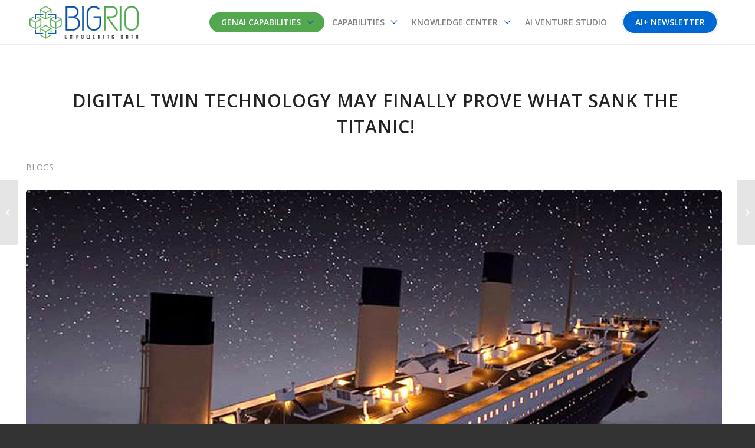

--- FILE ---
content_type: text/html; charset=UTF-8
request_url: https://bigr.io/digital-twin-technology-may-finally-prove-what-sank-the-titanic/
body_size: 21403
content:
<!DOCTYPE html>
<html lang="en-US" prefix="og: http://ogp.me/ns# fb: http://ogp.me/ns/fb#" class="html_stretched responsive av-preloader-disabled  html_header_top html_logo_left html_main_nav_header html_menu_right html_custom html_header_sticky html_header_shrinking_disabled html_mobile_menu_tablet html_header_searchicon_disabled html_content_align_center html_header_unstick_top_disabled html_header_stretch_disabled html_minimal_header html_minimal_header_shadow html_elegant-blog html_modern-blog html_av-submenu-hidden html_av-submenu-display-click html_av-overlay-side html_av-overlay-side-classic html_av-submenu-noclone html_entry_id_12274 av-cookies-no-cookie-consent av-no-preview av-custom-lightbox html_text_menu_active av-mobile-menu-switch-default">
<head>
<meta charset="UTF-8" />
<meta name="robots" content="index, follow" />


<!-- mobile setting -->
<meta name="viewport" content="width=device-width, initial-scale=1">

<!-- Scripts/CSS and wp_head hook -->
<title>Digital Twin Technology May Finally Prove What Sank the Titanic! - BigRio</title>
<meta name="description" content="Cognitive digital twin technology is literally reaching new depths as it has been used to create a 3D AI-driven digital twin of the Titanic that may prove once and for all exactly how the &quot;unsinkable&quot; ship went to its watery grave!">
<meta name="robots" content="index, follow, max-snippet:-1, max-image-preview:large, max-video-preview:-1">
<link rel="canonical" href="https://bigr.io/digital-twin-technology-may-finally-prove-what-sank-the-titanic/">
<meta property="og:url" content="https://bigr.io/digital-twin-technology-may-finally-prove-what-sank-the-titanic/">
<meta property="og:site_name" content="BigRio">
<meta property="og:locale" content="en_US">
<meta property="og:type" content="article">
<meta property="article:author" content="">
<meta property="article:publisher" content="">
<meta property="article:section" content="Blogs">
<meta property="article:tag" content="AI">
<meta property="article:tag" content="CDT">
<meta property="article:tag" content="digital twin of the Titanic">
<meta property="article:tag" content="digital twin technology">
<meta property="article:tag" content="digital twins">
<meta property="article:tag" content="RMS Titanic">
<meta property="article:tag" content="Titanic">
<meta property="og:title" content="Digital Twin Technology May Finally Prove What Sank the Titanic! - BigRio">
<meta property="og:description" content="Cognitive digital twin technology is literally reaching new depths as it has been used to create a 3D AI-driven digital twin of the Titanic that may prove once and for all exactly how the &quot;unsinkable&quot; ship went to its watery grave!">
<meta property="og:image" content="https://bigr.io/wp-content/uploads/2023/06/Digital-Twin-Technology-May-Finally-Prove-What-Sank-the-Titanic7-1.jpg">
<meta property="og:image:secure_url" content="https://bigr.io/wp-content/uploads/2023/06/Digital-Twin-Technology-May-Finally-Prove-What-Sank-the-Titanic7-1.jpg">
<meta property="og:image:width" content="960">
<meta property="og:image:height" content="423">
<meta property="fb:pages" content="">
<meta property="fb:admins" content="">
<meta property="fb:app_id" content="">
<meta name="twitter:card" content="summary">
<meta name="twitter:site" content="">
<meta name="twitter:creator" content="">
<meta name="twitter:title" content="Digital Twin Technology May Finally Prove What Sank the Titanic! - BigRio">
<meta name="twitter:description" content="Cognitive digital twin technology is literally reaching new depths as it has been used to create a 3D AI-driven digital twin of the Titanic that may prove once and for all exactly how the &quot;unsinkable&quot; ship went to its watery grave!">
<meta name="twitter:image" content="https://bigr.io/wp-content/uploads/2023/06/Digital-Twin-Technology-May-Finally-Prove-What-Sank-the-Titanic7-1.jpg">
<link rel='dns-prefetch' href='//js.hs-scripts.com' />
<link rel="alternate" type="application/rss+xml" title="BigRio &raquo; Feed" href="https://bigr.io/feed/" />
<link rel="alternate" type="application/rss+xml" title="BigRio &raquo; Comments Feed" href="https://bigr.io/comments/feed/" />
<link rel="alternate" title="oEmbed (JSON)" type="application/json+oembed" href="https://bigr.io/wp-json/oembed/1.0/embed?url=https%3A%2F%2Fbigr.io%2Fdigital-twin-technology-may-finally-prove-what-sank-the-titanic%2F" />
<link rel="alternate" title="oEmbed (XML)" type="text/xml+oembed" href="https://bigr.io/wp-json/oembed/1.0/embed?url=https%3A%2F%2Fbigr.io%2Fdigital-twin-technology-may-finally-prove-what-sank-the-titanic%2F&#038;format=xml" />
<style id='wp-img-auto-sizes-contain-inline-css' type='text/css'>
img:is([sizes=auto i],[sizes^="auto," i]){contain-intrinsic-size:3000px 1500px}
/*# sourceURL=wp-img-auto-sizes-contain-inline-css */
</style>
<style id='wp-block-library-inline-css' type='text/css'>
:root{--wp-block-synced-color:#7a00df;--wp-block-synced-color--rgb:122,0,223;--wp-bound-block-color:var(--wp-block-synced-color);--wp-editor-canvas-background:#ddd;--wp-admin-theme-color:#007cba;--wp-admin-theme-color--rgb:0,124,186;--wp-admin-theme-color-darker-10:#006ba1;--wp-admin-theme-color-darker-10--rgb:0,107,160.5;--wp-admin-theme-color-darker-20:#005a87;--wp-admin-theme-color-darker-20--rgb:0,90,135;--wp-admin-border-width-focus:2px}@media (min-resolution:192dpi){:root{--wp-admin-border-width-focus:1.5px}}.wp-element-button{cursor:pointer}:root .has-very-light-gray-background-color{background-color:#eee}:root .has-very-dark-gray-background-color{background-color:#313131}:root .has-very-light-gray-color{color:#eee}:root .has-very-dark-gray-color{color:#313131}:root .has-vivid-green-cyan-to-vivid-cyan-blue-gradient-background{background:linear-gradient(135deg,#00d084,#0693e3)}:root .has-purple-crush-gradient-background{background:linear-gradient(135deg,#34e2e4,#4721fb 50%,#ab1dfe)}:root .has-hazy-dawn-gradient-background{background:linear-gradient(135deg,#faaca8,#dad0ec)}:root .has-subdued-olive-gradient-background{background:linear-gradient(135deg,#fafae1,#67a671)}:root .has-atomic-cream-gradient-background{background:linear-gradient(135deg,#fdd79a,#004a59)}:root .has-nightshade-gradient-background{background:linear-gradient(135deg,#330968,#31cdcf)}:root .has-midnight-gradient-background{background:linear-gradient(135deg,#020381,#2874fc)}:root{--wp--preset--font-size--normal:16px;--wp--preset--font-size--huge:42px}.has-regular-font-size{font-size:1em}.has-larger-font-size{font-size:2.625em}.has-normal-font-size{font-size:var(--wp--preset--font-size--normal)}.has-huge-font-size{font-size:var(--wp--preset--font-size--huge)}.has-text-align-center{text-align:center}.has-text-align-left{text-align:left}.has-text-align-right{text-align:right}.has-fit-text{white-space:nowrap!important}#end-resizable-editor-section{display:none}.aligncenter{clear:both}.items-justified-left{justify-content:flex-start}.items-justified-center{justify-content:center}.items-justified-right{justify-content:flex-end}.items-justified-space-between{justify-content:space-between}.screen-reader-text{border:0;clip-path:inset(50%);height:1px;margin:-1px;overflow:hidden;padding:0;position:absolute;width:1px;word-wrap:normal!important}.screen-reader-text:focus{background-color:#ddd;clip-path:none;color:#444;display:block;font-size:1em;height:auto;left:5px;line-height:normal;padding:15px 23px 14px;text-decoration:none;top:5px;width:auto;z-index:100000}html :where(.has-border-color){border-style:solid}html :where([style*=border-top-color]){border-top-style:solid}html :where([style*=border-right-color]){border-right-style:solid}html :where([style*=border-bottom-color]){border-bottom-style:solid}html :where([style*=border-left-color]){border-left-style:solid}html :where([style*=border-width]){border-style:solid}html :where([style*=border-top-width]){border-top-style:solid}html :where([style*=border-right-width]){border-right-style:solid}html :where([style*=border-bottom-width]){border-bottom-style:solid}html :where([style*=border-left-width]){border-left-style:solid}html :where(img[class*=wp-image-]){height:auto;max-width:100%}:where(figure){margin:0 0 1em}html :where(.is-position-sticky){--wp-admin--admin-bar--position-offset:var(--wp-admin--admin-bar--height,0px)}@media screen and (max-width:600px){html :where(.is-position-sticky){--wp-admin--admin-bar--position-offset:0px}}

/*# sourceURL=wp-block-library-inline-css */
</style><style id='global-styles-inline-css' type='text/css'>
:root{--wp--preset--aspect-ratio--square: 1;--wp--preset--aspect-ratio--4-3: 4/3;--wp--preset--aspect-ratio--3-4: 3/4;--wp--preset--aspect-ratio--3-2: 3/2;--wp--preset--aspect-ratio--2-3: 2/3;--wp--preset--aspect-ratio--16-9: 16/9;--wp--preset--aspect-ratio--9-16: 9/16;--wp--preset--color--black: #000000;--wp--preset--color--cyan-bluish-gray: #abb8c3;--wp--preset--color--white: #ffffff;--wp--preset--color--pale-pink: #f78da7;--wp--preset--color--vivid-red: #cf2e2e;--wp--preset--color--luminous-vivid-orange: #ff6900;--wp--preset--color--luminous-vivid-amber: #fcb900;--wp--preset--color--light-green-cyan: #7bdcb5;--wp--preset--color--vivid-green-cyan: #00d084;--wp--preset--color--pale-cyan-blue: #8ed1fc;--wp--preset--color--vivid-cyan-blue: #0693e3;--wp--preset--color--vivid-purple: #9b51e0;--wp--preset--color--metallic-red: #b02b2c;--wp--preset--color--maximum-yellow-red: #edae44;--wp--preset--color--yellow-sun: #eeee22;--wp--preset--color--palm-leaf: #83a846;--wp--preset--color--aero: #7bb0e7;--wp--preset--color--old-lavender: #745f7e;--wp--preset--color--steel-teal: #5f8789;--wp--preset--color--raspberry-pink: #d65799;--wp--preset--color--medium-turquoise: #4ecac2;--wp--preset--gradient--vivid-cyan-blue-to-vivid-purple: linear-gradient(135deg,rgb(6,147,227) 0%,rgb(155,81,224) 100%);--wp--preset--gradient--light-green-cyan-to-vivid-green-cyan: linear-gradient(135deg,rgb(122,220,180) 0%,rgb(0,208,130) 100%);--wp--preset--gradient--luminous-vivid-amber-to-luminous-vivid-orange: linear-gradient(135deg,rgb(252,185,0) 0%,rgb(255,105,0) 100%);--wp--preset--gradient--luminous-vivid-orange-to-vivid-red: linear-gradient(135deg,rgb(255,105,0) 0%,rgb(207,46,46) 100%);--wp--preset--gradient--very-light-gray-to-cyan-bluish-gray: linear-gradient(135deg,rgb(238,238,238) 0%,rgb(169,184,195) 100%);--wp--preset--gradient--cool-to-warm-spectrum: linear-gradient(135deg,rgb(74,234,220) 0%,rgb(151,120,209) 20%,rgb(207,42,186) 40%,rgb(238,44,130) 60%,rgb(251,105,98) 80%,rgb(254,248,76) 100%);--wp--preset--gradient--blush-light-purple: linear-gradient(135deg,rgb(255,206,236) 0%,rgb(152,150,240) 100%);--wp--preset--gradient--blush-bordeaux: linear-gradient(135deg,rgb(254,205,165) 0%,rgb(254,45,45) 50%,rgb(107,0,62) 100%);--wp--preset--gradient--luminous-dusk: linear-gradient(135deg,rgb(255,203,112) 0%,rgb(199,81,192) 50%,rgb(65,88,208) 100%);--wp--preset--gradient--pale-ocean: linear-gradient(135deg,rgb(255,245,203) 0%,rgb(182,227,212) 50%,rgb(51,167,181) 100%);--wp--preset--gradient--electric-grass: linear-gradient(135deg,rgb(202,248,128) 0%,rgb(113,206,126) 100%);--wp--preset--gradient--midnight: linear-gradient(135deg,rgb(2,3,129) 0%,rgb(40,116,252) 100%);--wp--preset--font-size--small: 1rem;--wp--preset--font-size--medium: 1.125rem;--wp--preset--font-size--large: 1.75rem;--wp--preset--font-size--x-large: clamp(1.75rem, 3vw, 2.25rem);--wp--preset--spacing--20: 0.44rem;--wp--preset--spacing--30: 0.67rem;--wp--preset--spacing--40: 1rem;--wp--preset--spacing--50: 1.5rem;--wp--preset--spacing--60: 2.25rem;--wp--preset--spacing--70: 3.38rem;--wp--preset--spacing--80: 5.06rem;--wp--preset--shadow--natural: 6px 6px 9px rgba(0, 0, 0, 0.2);--wp--preset--shadow--deep: 12px 12px 50px rgba(0, 0, 0, 0.4);--wp--preset--shadow--sharp: 6px 6px 0px rgba(0, 0, 0, 0.2);--wp--preset--shadow--outlined: 6px 6px 0px -3px rgb(255, 255, 255), 6px 6px rgb(0, 0, 0);--wp--preset--shadow--crisp: 6px 6px 0px rgb(0, 0, 0);}:root { --wp--style--global--content-size: 800px;--wp--style--global--wide-size: 1130px; }:where(body) { margin: 0; }.wp-site-blocks > .alignleft { float: left; margin-right: 2em; }.wp-site-blocks > .alignright { float: right; margin-left: 2em; }.wp-site-blocks > .aligncenter { justify-content: center; margin-left: auto; margin-right: auto; }:where(.is-layout-flex){gap: 0.5em;}:where(.is-layout-grid){gap: 0.5em;}.is-layout-flow > .alignleft{float: left;margin-inline-start: 0;margin-inline-end: 2em;}.is-layout-flow > .alignright{float: right;margin-inline-start: 2em;margin-inline-end: 0;}.is-layout-flow > .aligncenter{margin-left: auto !important;margin-right: auto !important;}.is-layout-constrained > .alignleft{float: left;margin-inline-start: 0;margin-inline-end: 2em;}.is-layout-constrained > .alignright{float: right;margin-inline-start: 2em;margin-inline-end: 0;}.is-layout-constrained > .aligncenter{margin-left: auto !important;margin-right: auto !important;}.is-layout-constrained > :where(:not(.alignleft):not(.alignright):not(.alignfull)){max-width: var(--wp--style--global--content-size);margin-left: auto !important;margin-right: auto !important;}.is-layout-constrained > .alignwide{max-width: var(--wp--style--global--wide-size);}body .is-layout-flex{display: flex;}.is-layout-flex{flex-wrap: wrap;align-items: center;}.is-layout-flex > :is(*, div){margin: 0;}body .is-layout-grid{display: grid;}.is-layout-grid > :is(*, div){margin: 0;}body{padding-top: 0px;padding-right: 0px;padding-bottom: 0px;padding-left: 0px;}a:where(:not(.wp-element-button)){text-decoration: underline;}:root :where(.wp-element-button, .wp-block-button__link){background-color: #32373c;border-width: 0;color: #fff;font-family: inherit;font-size: inherit;font-style: inherit;font-weight: inherit;letter-spacing: inherit;line-height: inherit;padding-top: calc(0.667em + 2px);padding-right: calc(1.333em + 2px);padding-bottom: calc(0.667em + 2px);padding-left: calc(1.333em + 2px);text-decoration: none;text-transform: inherit;}.has-black-color{color: var(--wp--preset--color--black) !important;}.has-cyan-bluish-gray-color{color: var(--wp--preset--color--cyan-bluish-gray) !important;}.has-white-color{color: var(--wp--preset--color--white) !important;}.has-pale-pink-color{color: var(--wp--preset--color--pale-pink) !important;}.has-vivid-red-color{color: var(--wp--preset--color--vivid-red) !important;}.has-luminous-vivid-orange-color{color: var(--wp--preset--color--luminous-vivid-orange) !important;}.has-luminous-vivid-amber-color{color: var(--wp--preset--color--luminous-vivid-amber) !important;}.has-light-green-cyan-color{color: var(--wp--preset--color--light-green-cyan) !important;}.has-vivid-green-cyan-color{color: var(--wp--preset--color--vivid-green-cyan) !important;}.has-pale-cyan-blue-color{color: var(--wp--preset--color--pale-cyan-blue) !important;}.has-vivid-cyan-blue-color{color: var(--wp--preset--color--vivid-cyan-blue) !important;}.has-vivid-purple-color{color: var(--wp--preset--color--vivid-purple) !important;}.has-metallic-red-color{color: var(--wp--preset--color--metallic-red) !important;}.has-maximum-yellow-red-color{color: var(--wp--preset--color--maximum-yellow-red) !important;}.has-yellow-sun-color{color: var(--wp--preset--color--yellow-sun) !important;}.has-palm-leaf-color{color: var(--wp--preset--color--palm-leaf) !important;}.has-aero-color{color: var(--wp--preset--color--aero) !important;}.has-old-lavender-color{color: var(--wp--preset--color--old-lavender) !important;}.has-steel-teal-color{color: var(--wp--preset--color--steel-teal) !important;}.has-raspberry-pink-color{color: var(--wp--preset--color--raspberry-pink) !important;}.has-medium-turquoise-color{color: var(--wp--preset--color--medium-turquoise) !important;}.has-black-background-color{background-color: var(--wp--preset--color--black) !important;}.has-cyan-bluish-gray-background-color{background-color: var(--wp--preset--color--cyan-bluish-gray) !important;}.has-white-background-color{background-color: var(--wp--preset--color--white) !important;}.has-pale-pink-background-color{background-color: var(--wp--preset--color--pale-pink) !important;}.has-vivid-red-background-color{background-color: var(--wp--preset--color--vivid-red) !important;}.has-luminous-vivid-orange-background-color{background-color: var(--wp--preset--color--luminous-vivid-orange) !important;}.has-luminous-vivid-amber-background-color{background-color: var(--wp--preset--color--luminous-vivid-amber) !important;}.has-light-green-cyan-background-color{background-color: var(--wp--preset--color--light-green-cyan) !important;}.has-vivid-green-cyan-background-color{background-color: var(--wp--preset--color--vivid-green-cyan) !important;}.has-pale-cyan-blue-background-color{background-color: var(--wp--preset--color--pale-cyan-blue) !important;}.has-vivid-cyan-blue-background-color{background-color: var(--wp--preset--color--vivid-cyan-blue) !important;}.has-vivid-purple-background-color{background-color: var(--wp--preset--color--vivid-purple) !important;}.has-metallic-red-background-color{background-color: var(--wp--preset--color--metallic-red) !important;}.has-maximum-yellow-red-background-color{background-color: var(--wp--preset--color--maximum-yellow-red) !important;}.has-yellow-sun-background-color{background-color: var(--wp--preset--color--yellow-sun) !important;}.has-palm-leaf-background-color{background-color: var(--wp--preset--color--palm-leaf) !important;}.has-aero-background-color{background-color: var(--wp--preset--color--aero) !important;}.has-old-lavender-background-color{background-color: var(--wp--preset--color--old-lavender) !important;}.has-steel-teal-background-color{background-color: var(--wp--preset--color--steel-teal) !important;}.has-raspberry-pink-background-color{background-color: var(--wp--preset--color--raspberry-pink) !important;}.has-medium-turquoise-background-color{background-color: var(--wp--preset--color--medium-turquoise) !important;}.has-black-border-color{border-color: var(--wp--preset--color--black) !important;}.has-cyan-bluish-gray-border-color{border-color: var(--wp--preset--color--cyan-bluish-gray) !important;}.has-white-border-color{border-color: var(--wp--preset--color--white) !important;}.has-pale-pink-border-color{border-color: var(--wp--preset--color--pale-pink) !important;}.has-vivid-red-border-color{border-color: var(--wp--preset--color--vivid-red) !important;}.has-luminous-vivid-orange-border-color{border-color: var(--wp--preset--color--luminous-vivid-orange) !important;}.has-luminous-vivid-amber-border-color{border-color: var(--wp--preset--color--luminous-vivid-amber) !important;}.has-light-green-cyan-border-color{border-color: var(--wp--preset--color--light-green-cyan) !important;}.has-vivid-green-cyan-border-color{border-color: var(--wp--preset--color--vivid-green-cyan) !important;}.has-pale-cyan-blue-border-color{border-color: var(--wp--preset--color--pale-cyan-blue) !important;}.has-vivid-cyan-blue-border-color{border-color: var(--wp--preset--color--vivid-cyan-blue) !important;}.has-vivid-purple-border-color{border-color: var(--wp--preset--color--vivid-purple) !important;}.has-metallic-red-border-color{border-color: var(--wp--preset--color--metallic-red) !important;}.has-maximum-yellow-red-border-color{border-color: var(--wp--preset--color--maximum-yellow-red) !important;}.has-yellow-sun-border-color{border-color: var(--wp--preset--color--yellow-sun) !important;}.has-palm-leaf-border-color{border-color: var(--wp--preset--color--palm-leaf) !important;}.has-aero-border-color{border-color: var(--wp--preset--color--aero) !important;}.has-old-lavender-border-color{border-color: var(--wp--preset--color--old-lavender) !important;}.has-steel-teal-border-color{border-color: var(--wp--preset--color--steel-teal) !important;}.has-raspberry-pink-border-color{border-color: var(--wp--preset--color--raspberry-pink) !important;}.has-medium-turquoise-border-color{border-color: var(--wp--preset--color--medium-turquoise) !important;}.has-vivid-cyan-blue-to-vivid-purple-gradient-background{background: var(--wp--preset--gradient--vivid-cyan-blue-to-vivid-purple) !important;}.has-light-green-cyan-to-vivid-green-cyan-gradient-background{background: var(--wp--preset--gradient--light-green-cyan-to-vivid-green-cyan) !important;}.has-luminous-vivid-amber-to-luminous-vivid-orange-gradient-background{background: var(--wp--preset--gradient--luminous-vivid-amber-to-luminous-vivid-orange) !important;}.has-luminous-vivid-orange-to-vivid-red-gradient-background{background: var(--wp--preset--gradient--luminous-vivid-orange-to-vivid-red) !important;}.has-very-light-gray-to-cyan-bluish-gray-gradient-background{background: var(--wp--preset--gradient--very-light-gray-to-cyan-bluish-gray) !important;}.has-cool-to-warm-spectrum-gradient-background{background: var(--wp--preset--gradient--cool-to-warm-spectrum) !important;}.has-blush-light-purple-gradient-background{background: var(--wp--preset--gradient--blush-light-purple) !important;}.has-blush-bordeaux-gradient-background{background: var(--wp--preset--gradient--blush-bordeaux) !important;}.has-luminous-dusk-gradient-background{background: var(--wp--preset--gradient--luminous-dusk) !important;}.has-pale-ocean-gradient-background{background: var(--wp--preset--gradient--pale-ocean) !important;}.has-electric-grass-gradient-background{background: var(--wp--preset--gradient--electric-grass) !important;}.has-midnight-gradient-background{background: var(--wp--preset--gradient--midnight) !important;}.has-small-font-size{font-size: var(--wp--preset--font-size--small) !important;}.has-medium-font-size{font-size: var(--wp--preset--font-size--medium) !important;}.has-large-font-size{font-size: var(--wp--preset--font-size--large) !important;}.has-x-large-font-size{font-size: var(--wp--preset--font-size--x-large) !important;}
/*# sourceURL=global-styles-inline-css */
</style>

<link rel='stylesheet' id='contact-form-7-css' href='https://bigr.io/wp-content/plugins/contact-form-7/includes/css/styles.css?ver=6.1.4' type='text/css' media='all' />
<link rel='stylesheet' id='tc-caf-pro-common-style-css' href='https://bigr.io/wp-content/plugins/category-ajax-filter-pro/assets/css/common/common.css?ver=8.8.2.6' type='text/css' media='all' />
<link rel='stylesheet' id='avia-merged-styles-css' href='https://bigr.io/wp-content/uploads/dynamic_avia/avia-merged-styles-12e693cad323aa6b5a741734e6d0f59c---696a4f07545a5.css' type='text/css' media='all' />
<script type="text/javascript" src="https://bigr.io/wp-includes/js/jquery/jquery.min.js?ver=3.7.1" id="jquery-core-js"></script>
<script type="text/javascript" src="https://bigr.io/wp-includes/js/jquery/jquery-migrate.min.js?ver=3.4.1" id="jquery-migrate-js"></script>
<script type="text/javascript" src="https://bigr.io/wp-content/uploads/dynamic_avia/avia-head-scripts-e46866dab1f04e2304ef208497ce46a5---696a4f078e3c1.js" id="avia-head-scripts-js"></script>
<link rel="https://api.w.org/" href="https://bigr.io/wp-json/" /><link rel="alternate" title="JSON" type="application/json" href="https://bigr.io/wp-json/wp/v2/posts/12274" /><link rel="EditURI" type="application/rsd+xml" title="RSD" href="https://bigr.io/xmlrpc.php?rsd" />
<meta name="generator" content="WordPress 6.9" />
<link rel='shortlink' href='https://bigr.io/?p=12274' />
<!-- Google Tag Manager -->
<script>(function(w,d,s,l,i){w[l]=w[l]||[];w[l].push({'gtm.start':
new Date().getTime(),event:'gtm.js'});var f=d.getElementsByTagName(s)[0],
j=d.createElement(s),dl=l!='dataLayer'?'&l='+l:'';j.async=true;j.src=
'https://www.googletagmanager.com/gtm.js?id='+i+dl;f.parentNode.insertBefore(j,f);
})(window,document,'script','dataLayer','GTM-PD8BSN2N');</script>
<!-- End Google Tag Manager -->			<!-- DO NOT COPY THIS SNIPPET! Start of Page Analytics Tracking for HubSpot WordPress plugin v11.3.37-->
			<script class="hsq-set-content-id" data-content-id="blog-post">
				var _hsq = _hsq || [];
				_hsq.push(["setContentType", "blog-post"]);
			</script>
			<!-- DO NOT COPY THIS SNIPPET! End of Page Analytics Tracking for HubSpot WordPress plugin -->
			<link rel="profile" href="https://gmpg.org/xfn/11" />
<link rel="alternate" type="application/rss+xml" title="BigRio RSS2 Feed" href="https://bigr.io/feed/" />
<link rel="pingback" href="https://bigr.io/xmlrpc.php" />

<style type='text/css' media='screen'>
 #top #header_main > .container, #top #header_main > .container .main_menu  .av-main-nav > li > a, #top #header_main #menu-item-shop .cart_dropdown_link{ height:75px; line-height: 75px; }
 .html_top_nav_header .av-logo-container{ height:75px;  }
 .html_header_top.html_header_sticky #top #wrap_all #main{ padding-top:75px; } 
</style>
<!--[if lt IE 9]><script src="https://bigr.io/wp-content/themes/enfold/js/html5shiv.js"></script><![endif]-->
<link rel="icon" href="https://bigr.io/wp-content/uploads/2022/07/bigR-FAVround.png" type="image/png">

<!-- To speed up the rendering and to display the site as fast as possible to the user we include some styles and scripts for above the fold content inline -->
<script type="text/javascript">'use strict';var avia_is_mobile=!1;if(/Android|webOS|iPhone|iPad|iPod|BlackBerry|IEMobile|Opera Mini/i.test(navigator.userAgent)&&'ontouchstart' in document.documentElement){avia_is_mobile=!0;document.documentElement.className+=' avia_mobile '}
else{document.documentElement.className+=' avia_desktop '};document.documentElement.className+=' js_active ';(function(){var e=['-webkit-','-moz-','-ms-',''],n='',o=!1,a=!1;for(var t in e){if(e[t]+'transform' in document.documentElement.style){o=!0;n=e[t]+'transform'};if(e[t]+'perspective' in document.documentElement.style){a=!0}};if(o){document.documentElement.className+=' avia_transform '};if(a){document.documentElement.className+=' avia_transform3d '};if(typeof document.getElementsByClassName=='function'&&typeof document.documentElement.getBoundingClientRect=='function'&&avia_is_mobile==!1){if(n&&window.innerHeight>0){setTimeout(function(){var e=0,o={},a=0,t=document.getElementsByClassName('av-parallax'),i=window.pageYOffset||document.documentElement.scrollTop;for(e=0;e<t.length;e++){t[e].style.top='0px';o=t[e].getBoundingClientRect();a=Math.ceil((window.innerHeight+i-o.top)*0.3);t[e].style[n]='translate(0px, '+a+'px)';t[e].style.top='auto';t[e].className+=' enabled-parallax '}},50)}}})();</script><link rel="icon" href="https://bigr.io/wp-content/uploads/2016/07/logo-data-150x108.png" sizes="32x32" />
<link rel="icon" href="https://bigr.io/wp-content/uploads/2016/07/logo-data.png" sizes="192x192" />
<link rel="apple-touch-icon" href="https://bigr.io/wp-content/uploads/2016/07/logo-data.png" />
<meta name="msapplication-TileImage" content="https://bigr.io/wp-content/uploads/2016/07/logo-data.png" />
		<style type="text/css" id="wp-custom-css">
			#leader-ship-div {  margin: 0 auto;  max-width: 1200px;}
#leader-ship-div2{  margin: 0 auto; max-width: 1200px;}
.list-cohort li {
	padding:10px 0;
	position:relative;
	font-weight: 600;
}
.list-cohort li:after {
	content:"";
	width:200px;
	height:1px;
	background-color:#51a74e;
	position:absolute;
	bottom:0;
	left:50%;
	transform:translatex(-50%);
}

@media screen and (min-width:320px) and (max-width:320px)
{
body, body .avia-tooltip {
width: 1200px;
}	
body.page-id-2687 #av-layout-grid-3 .flex_cell_inner > .avia-builder-el-last {
  display: none;
}
body.page-id-2687 #av-layout-grid-3 .flex_cell_inner > .avia-builder-el-first {
  display: none;
}
}
#top .social_bookmarks.icon_count_3.bio-social {
  border-bottom: 1px solid #ededed;
  border-top: 1px solid #ededed;
  display: block;
  float: left;
  height: auto;
  margin-bottom: 16px;
  padding: 10px 0;
  width: 100%;margin-left: 0;
}
#top #wrap_all .bio-social .av-social-link-linkedin a {
  background-color: #419cca;
  border-radius: 50%;
  color: #fff;text-decoration: none;
}
#top .social_bookmarks.icon_count_3.bio-social li {
  border: 0 none;
  margin-left: 0;
}
#top #wrap_all .bio-social .av-social-link-linkedin a:hover{background-color:#252122;} 

#top .social_bookmarks.icon_count_3.bio-social.leftside {
  border-bottom: 1px solid #ededed;
  border-top: 1px solid #ededed;
  display: inline-block;
  float: left;
  height: auto;
  margin-bottom: 16px;
  margin-left: 0;
  margin-top: 44px;
  padding: 10px 0;
  text-align: center;
  width: 100%;
}
#top .social_bookmarks.icon_count_3.bio-social.leftside li {
  border: 0 none;
  display: inline-block;
  float: none;
  margin-left: 0;
  text-align: center;
}


/*animation element*/

.animation-element {
  position: relative;
  float: left;
}
/*bounce up animation for the subject*/

.bounce-up .animation-div {
  opacity: 0;
  -moz-transition: all 900ms ease-out;
  -webkit-transition: all 900ms ease-out;
  -o-transition: all 900ms ease-out;
  transition: all 900ms ease-out;
  -moz-transform: translate3d(0px, 200px, 0px);
  -webkit-transform: translate3d(0px, 200px, 0px);
  -o-transform: translate(0px, 200px);
  -ms-transform: translate(0px, 200px);
  transform: translate3d(0px, 200, 0px);
  -webkit-backface-visibility: hidden;
  -moz-backface-visibility: hidden;
  backface-visibility: hidden;
}

.bounce-up.in-view .animation-div {
  opacity: 1;
  -moz-transform: translate3d(0px, 0px, 0px);
  -webkit-transform: translate3d(0px, 0px, 0px);
  -o-transform: translate(0px, 0px);
  -ms-transform: translate(0px, 0px);
  transform: translate3d(0px, 0px, 0px);
}
.bnr-content {padding: 100px 0; text-align: center; width: 100%;}
.bnr-content .animation-element { float: none;}
.bnr-content h1{font-size: 53.96px;color: #ffffff; text-transform:uppercase; margin-bottom:20px; }
.bnr-content h3{font-size: 26px;color: #ffffff;margin-bottom:25px; }
.bnr-content a.ls-layer-link{ border:2px solid #fff;padding: 17.9867px;font-size: 26px;color: #ffffff;text-transform:uppercase; font-weight:bold;display: inline-block; text-decoration:none;}

/*Remove dates from posts*/
.slide-meta-time.updated {display:none!important;}
.slide-meta {display:none!important;}

/*Button background on hover*/
.my-custom-button a.avia-button:hover {
	background: rgba(255,255,255, .99) !important;
color: #000000 !important;}

/*Button Opacity*/
.my-custom-button a.avia-button {background: rgba(13,23,56, .0) !important;}


.pro-list li {
    margin-bottom: 20px;
}


 @media(max-width:1366px)  {
.benifit img {
height: 580px;}
	 
	 .big-height img {
     height: 250px;
}
	 
}


.img-right{float:right; width:50%}

.img-left{float:left; width:50%}


img.size-full.wp-image-8566.alignright {
    margin-top: -15px;
    margin-right: 23px;
}


a.pdf-btn {
    display:flex;
	top:-20px;
    align-items: center;
}

.avia-image-container .avia_image {
    border-radius: 10px;
}



.box-hover:hover {
    background: #2e4b85!important;
}


a.enquire-button {
   
    color: #fff;
    padding: 8px 18px 12px;
    margin: 0 auto;
    position: relative;
    left: 0;
    right: 0;
    top: 15px;
    border: 2px solid;
    border-radius: 10px;
}


a.enquire-button:hover {
    color: #ff8d00;
}

#after_section_4 {
    border: transparent;
}


@media only screen and (max-width: 767px)
 {
  .logo img {
   top: 0px;
}
}


.list-type {
    text-align: center!important;
}
.list-type li {
    list-style: none;
}


.case-study-title {
    border-bottom: 2px solid #17469e!important;
    display: inline-block;
    width: auto;
}

.post-entry.post-entry-type-standard .blog-meta {
	display:none !important;
}

.case-list li::marker {
    color: #52a64e;
}

.list-type li i {
    font-size: 7px;
    vertical-align: middle;
}

.avia_transform .avia_animated_image {
    opacity: 1;
}

#menu-item-13026 ul.sub-menu  { background-color: transparent;	
}

.container_wrap.socket_color {
	background-color: #004fa3;
}
#top #wrap_all .header_color #menu-item-12624 > a .avia-menu-text {
    background-color: #094ea3;
    color: #ffffff;
    border-color: #094ea3;
}
#top #wrap_all .header_color li#menu-item-12624:hover a {
   background-color: #fff;
    color: #ffffff;
    border-color: #094ea3;
}
#top #header .av-main-nav > li#menu-item-12624 > a .avia-menu-text {
    color: #ffffff;
    color: %color%;
    border-radius: 22px;
    padding-left: 20px;
    padding-right: 20px;
    padding-top: 9px;
    padding-bottom: 9px;
}
.av-subnav-menu li a{
	font-size:17px;
}		</style>
		<style type="text/css">
		@font-face {font-family: 'entypo-fontello'; font-weight: normal; font-style: normal; font-display: auto;
		src: url('https://bigr.io/wp-content/themes/enfold/config-templatebuilder/avia-template-builder/assets/fonts/entypo-fontello.woff2') format('woff2'),
		url('https://bigr.io/wp-content/themes/enfold/config-templatebuilder/avia-template-builder/assets/fonts/entypo-fontello.woff') format('woff'),
		url('https://bigr.io/wp-content/themes/enfold/config-templatebuilder/avia-template-builder/assets/fonts/entypo-fontello.ttf') format('truetype'),
		url('https://bigr.io/wp-content/themes/enfold/config-templatebuilder/avia-template-builder/assets/fonts/entypo-fontello.svg#entypo-fontello') format('svg'),
		url('https://bigr.io/wp-content/themes/enfold/config-templatebuilder/avia-template-builder/assets/fonts/entypo-fontello.eot'),
		url('https://bigr.io/wp-content/themes/enfold/config-templatebuilder/avia-template-builder/assets/fonts/entypo-fontello.eot?#iefix') format('embedded-opentype');
		} #top .avia-font-entypo-fontello, body .avia-font-entypo-fontello, html body [data-av_iconfont='entypo-fontello']:before{ font-family: 'entypo-fontello'; }
		</style>
<!-- START - Open Graph and Twitter Card Tags 3.3.7 -->
 <!-- Facebook Open Graph -->
  <meta property="og:locale" content="en_US"/>
  <meta property="og:site_name" content="BigRio"/>
  <meta property="og:title" content="Digital Twin Technology May Finally Prove What Sank the Titanic!"/>
  <meta property="og:url" content="https://bigr.io/digital-twin-technology-may-finally-prove-what-sank-the-titanic/"/>
  <meta property="og:type" content="article"/>
  <meta property="og:description" content="Cognitive digital twin technology is literally reaching new depths as it has been used to create a 3D AI-driven digital twin of the Titanic that may prove once and for all exactly how the &quot;unsinkable&quot; ship went to its watery grave!"/>
  <meta property="og:image" content="https://bigr.io/wp-content/uploads/2023/06/Digital-Twin-Technology-May-Finally-Prove-What-Sank-the-Titanic7-1.jpg"/>
  <meta property="og:image:url" content="https://bigr.io/wp-content/uploads/2023/06/Digital-Twin-Technology-May-Finally-Prove-What-Sank-the-Titanic7-1.jpg"/>
  <meta property="og:image:secure_url" content="https://bigr.io/wp-content/uploads/2023/06/Digital-Twin-Technology-May-Finally-Prove-What-Sank-the-Titanic7-1.jpg"/>
  <meta property="article:published_time" content="2023-06-13T03:45:26-04:00"/>
  <meta property="article:modified_time" content="2023-06-23T04:35:10-04:00" />
  <meta property="og:updated_time" content="2023-06-23T04:35:10-04:00" />
  <meta property="article:section" content="Blogs"/>
  <meta property="article:publisher" content="https://www.facebook.com/bigriopage/"/>
 <!-- Google+ / Schema.org -->
 <!-- Twitter Cards -->
  <meta name="twitter:title" content="Digital Twin Technology May Finally Prove What Sank the Titanic!"/>
  <meta name="twitter:url" content="https://bigr.io/digital-twin-technology-may-finally-prove-what-sank-the-titanic/"/>
  <meta name="twitter:description" content="Cognitive digital twin technology is literally reaching new depths as it has been used to create a 3D AI-driven digital twin of the Titanic that may prove once and for all exactly how the &quot;unsinkable&quot; ship went to its watery grave!"/>
  <meta name="twitter:image" content="https://bigr.io/wp-content/uploads/2023/06/Digital-Twin-Technology-May-Finally-Prove-What-Sank-the-Titanic7-1.jpg"/>
  <meta name="twitter:card" content="summary_large_image"/>
 <!-- SEO -->
  <meta name="description" content="Cognitive digital twin technology is literally reaching new depths as it has been used to create a 3D AI-driven digital twin of the Titanic that may prove once and for all exactly how the &quot;unsinkable&quot; ship went to its watery grave!"/>
 <!-- Misc. tags -->
 <!-- is_singular -->
<!-- END - Open Graph and Twitter Card Tags 3.3.7 -->
	


<!--
Debugging Info for Theme support: 

Theme: Enfold
Version: 6.0.4
Installed: enfold
AviaFramework Version: 5.6
AviaBuilder Version: 5.3
aviaElementManager Version: 1.0.1
ML:512-PU:133-PLA:28
WP:6.9
Compress: CSS:all theme files - JS:all theme files
Updates: enabled - deprecated Envato API - register Envato Token
PLAu:27
-->
</head>

<body id="top" class="wp-singular post-template-default single single-post postid-12274 single-format-standard wp-theme-enfold stretched rtl_columns av-curtain-numeric open_sans  avia-responsive-images-support"   >

	<!-- Google Tag Manager (noscript) -->
<noscript><iframe src="https://www.googletagmanager.com/ns.html?id=GTM-PD8BSN2N"
height="0" width="0" style="display:none;visibility:hidden"></iframe></noscript>
<!-- End Google Tag Manager (noscript) -->
	<div id='wrap_all'>

	
<header id='header' class='all_colors header_color light_bg_color  av_header_top av_logo_left av_main_nav_header av_menu_right av_custom av_header_sticky av_header_shrinking_disabled av_header_stretch_disabled av_mobile_menu_tablet av_header_searchicon_disabled av_header_unstick_top_disabled av_minimal_header av_minimal_header_shadow av_bottom_nav_disabled  av_header_border_disabled' aria-label="Header" data-av_shrink_factor='50' role="banner"   >

		<div  id='header_main' class='container_wrap container_wrap_logo'>

        <div class='container av-logo-container'><div class='inner-container'><span class='logo avia-standard-logo'><a href='https://bigr.io/' class='' aria-label='bigri-logo' title='bigri-logo'><img src="https://bigr.io/wp-content/uploads/2021/07/bigri-logo.png" height="100" width="300" alt='BigRio' title='bigri-logo' /></a></span><nav class='main_menu' data-selectname='Select a page'  role="navigation"   ><div class="avia-menu av-main-nav-wrap"><ul role="menu" class="menu av-main-nav" id="avia-menu"><li role="menuitem" id="menu-item-13026" class="menu-item menu-item-type-post_type menu-item-object-page menu-item-has-children menu-item-top-level menu-item-top-level-1"><a href="https://bigr.io/genai-workshops-for-healthcare-providers/"  tabindex="0"><span class="avia-bullet"></span><span class="avia-menu-text">GenAI Capabilities</span><span class="avia-menu-fx"><span class="avia-arrow-wrap"><span class="avia-arrow"></span></span></span></a>


<ul class="sub-menu">
	<li role="menuitem" id="menu-item-18054" class="menu-item menu-item-type-post_type menu-item-object-page"><a href="https://bigr.io/agentic-ai/"  tabindex="0"><span class="avia-bullet"></span><span class="avia-menu-text">Agentic AI</span></a></li>
	<li role="menuitem" id="menu-item-21812" class="menu-item menu-item-type-post_type menu-item-object-page"><a href="https://bigr.io/voice-agents/"  tabindex="0"><span class="avia-bullet"></span><span class="avia-menu-text">Voice Agents</span></a></li>
	<li role="menuitem" id="menu-item-22515" class="menu-item menu-item-type-post_type menu-item-object-page"><a href="https://bigr.io/ai-global-capability-centers/"  tabindex="0"><span class="avia-bullet"></span><span class="avia-menu-text">AI Global Capability Centers (GCCs)</span></a></li>
	<li role="menuitem" id="menu-item-13983" class="menu-item menu-item-type-post_type menu-item-object-page"><a href="https://bigr.io/genai-workshops-for-healthcare-providers/"  tabindex="0"><span class="avia-bullet"></span><span class="avia-menu-text">GenAI Workshops</span></a></li>
	<li role="menuitem" id="menu-item-12882" class="menu-item menu-item-type-post_type menu-item-object-page"><a href="https://bigr.io/genai-center-of-excellence/"  tabindex="0"><span class="avia-bullet"></span><span class="avia-menu-text">GenAI Center of Excellence</span></a></li>
	<li role="menuitem" id="menu-item-21801" class="menu-item menu-item-type-post_type menu-item-object-page"><a href="https://bigr.io/ai-literacy-training/"  tabindex="0"><span class="avia-bullet"></span><span class="avia-menu-text">AI Literacy Training</span></a></li>
</ul>
</li>
<li role="menuitem" id="menu-item-12622" class="menu-item menu-item-type-custom menu-item-object-custom menu-item-has-children menu-item-mega-parent  menu-item-top-level menu-item-top-level-2"><a href="#"  tabindex="0"><span class="avia-bullet"></span><span class="avia-menu-text">CAPABILITIES</span><span class="avia-menu-fx"><span class="avia-arrow-wrap"><span class="avia-arrow"></span></span></span></a>
<div class='avia_mega_div avia_mega6 twelve units'>

<ul class="sub-menu">
	<li role="menuitem" id="menu-item-12880" class="menu-item menu-item-type-custom menu-item-object-custom menu-item-has-children avia_mega_menu_columns_6 three units  avia_mega_menu_columns_first"><span class='mega_menu_title heading-color av-special-font'>Services</span>
	<ul class="sub-menu">
		<li role="menuitem" id="menu-item-12881" class="menu-item menu-item-type-post_type menu-item-object-page"><a href="https://bigr.io/healthcare-technology-solutions/"  tabindex="0"><span class="avia-bullet"></span><span class="avia-menu-text">Healthcare Technology Solutions</span></a></li>
		<li role="menuitem" id="menu-item-15866" class="menu-item menu-item-type-post_type menu-item-object-page"><a href="https://bigr.io/damo-consulting/"  tabindex="0"><span class="avia-bullet"></span><span class="avia-menu-text">Damo Consulting</span></a></li>
		<li role="menuitem" id="menu-item-16394" class="menu-item menu-item-type-post_type menu-item-object-page"><a href="https://bigr.io/fractional-cto-services/"  tabindex="0"><span class="avia-bullet"></span><span class="avia-menu-text">Fractional CTO and CAIO Services</span></a></li>
		<li role="menuitem" id="menu-item-18528" class="menu-item menu-item-type-post_type menu-item-object-page"><a href="https://bigr.io/bigrioxservicenow/"  tabindex="0"><span class="avia-bullet"></span><span class="avia-menu-text">BigRio X ServiceNow</span></a></li>
	</ul>
</li>
	<li role="menuitem" id="menu-item-12629" class="menu-item menu-item-type-custom menu-item-object-custom menu-item-has-children avia_mega_menu_columns_6 three units "><span class='mega_menu_title heading-color av-special-font'>Data Engineering</span>
	<ul class="sub-menu">
		<li role="menuitem" id="menu-item-12634" class="menu-item menu-item-type-post_type menu-item-object-page"><a href="https://bigr.io/internet-of-things/"  tabindex="0"><span class="avia-bullet"></span><span class="avia-menu-text">Internet of Things</span></a></li>
		<li role="menuitem" id="menu-item-12635" class="menu-item menu-item-type-post_type menu-item-object-page"><a href="https://bigr.io/data-lakes/"  tabindex="0"><span class="avia-bullet"></span><span class="avia-menu-text">Data Lakes</span></a></li>
		<li role="menuitem" id="menu-item-12636" class="menu-item menu-item-type-post_type menu-item-object-page"><a href="https://bigr.io/enterprise-data-hubs/"  tabindex="0"><span class="avia-bullet"></span><span class="avia-menu-text">Enterprise Data Hubs</span></a></li>
		<li role="menuitem" id="menu-item-12637" class="menu-item menu-item-type-post_type menu-item-object-page"><a href="https://bigr.io/data-integration/"  tabindex="0"><span class="avia-bullet"></span><span class="avia-menu-text">Data Integration</span></a></li>
		<li role="menuitem" id="menu-item-16395" class="menu-item menu-item-type-post_type menu-item-object-page"><a href="https://bigr.io/epic-training-and-implementation-services/"  tabindex="0"><span class="avia-bullet"></span><span class="avia-menu-text">EPIC Training and Implementation Services</span></a></li>
	</ul>
</li>
	<li role="menuitem" id="menu-item-12630" class="menu-item menu-item-type-custom menu-item-object-custom menu-item-has-children avia_mega_menu_columns_6 three units "><span class='mega_menu_title heading-color av-special-font'>Data Science</span>
	<ul class="sub-menu">
		<li role="menuitem" id="menu-item-12638" class="menu-item menu-item-type-post_type menu-item-object-page"><a href="https://bigr.io/generative-ai/"  tabindex="0"><span class="avia-bullet"></span><span class="avia-menu-text">Generative AI in Healthcare and Pharma</span></a></li>
		<li role="menuitem" id="menu-item-12639" class="menu-item menu-item-type-post_type menu-item-object-page"><a href="https://bigr.io/deep-learning-neural-networks/"  tabindex="0"><span class="avia-bullet"></span><span class="avia-menu-text">Deep Neural Networks</span></a></li>
		<li role="menuitem" id="menu-item-12640" class="menu-item menu-item-type-post_type menu-item-object-page"><a href="https://bigr.io/predictive-modeling/"  tabindex="0"><span class="avia-bullet"></span><span class="avia-menu-text">Predictive Modeling</span></a></li>
		<li role="menuitem" id="menu-item-12641" class="menu-item menu-item-type-post_type menu-item-object-page"><a href="https://bigr.io/natural-language-processing/"  tabindex="0"><span class="avia-bullet"></span><span class="avia-menu-text">Natural Language Processing</span></a></li>
		<li role="menuitem" id="menu-item-12642" class="menu-item menu-item-type-post_type menu-item-object-page"><a href="https://bigr.io/customer-analytics-2/"  tabindex="0"><span class="avia-bullet"></span><span class="avia-menu-text">Customer Analytics</span></a></li>
		<li role="menuitem" id="menu-item-12644" class="menu-item menu-item-type-post_type menu-item-object-page"><a href="https://bigr.io/predictive-repair-intelligence/"  tabindex="0"><span class="avia-bullet"></span><span class="avia-menu-text">Predictive Repair Intelligence</span></a></li>
		<li role="menuitem" id="menu-item-12645" class="menu-item menu-item-type-post_type menu-item-object-page"><a href="https://bigr.io/mlfieldguide/"  tabindex="0"><span class="avia-bullet"></span><span class="avia-menu-text">Machine Learning Field Guide</span></a></li>
	</ul>
</li>
	<li role="menuitem" id="menu-item-12631" class="menu-item menu-item-type-custom menu-item-object-custom menu-item-has-children avia_mega_menu_columns_6 three units "><span class='mega_menu_title heading-color av-special-font'>Cloud Consulting</span>
	<ul class="sub-menu">
		<li role="menuitem" id="menu-item-12646" class="menu-item menu-item-type-post_type menu-item-object-page"><a href="https://bigr.io/private-clouds/"  tabindex="0"><span class="avia-bullet"></span><span class="avia-menu-text">Private Clouds</span></a></li>
		<li role="menuitem" id="menu-item-12647" class="menu-item menu-item-type-post_type menu-item-object-page"><a href="https://bigr.io/multi-cloud-framework/"  tabindex="0"><span class="avia-bullet"></span><span class="avia-menu-text">Multi-Cloud Framework</span></a></li>
		<li role="menuitem" id="menu-item-12648" class="menu-item menu-item-type-post_type menu-item-object-page"><a href="https://bigr.io/mlops/"  tabindex="0"><span class="avia-bullet"></span><span class="avia-menu-text">MLOps</span></a></li>
	</ul>
</li>
	<li role="menuitem" id="menu-item-12632" class="menu-item menu-item-type-custom menu-item-object-custom menu-item-has-children avia_mega_menu_columns_6 three units "><span class='mega_menu_title heading-color av-special-font'>Product Engineering</span>
	<ul class="sub-menu">
		<li role="menuitem" id="menu-item-12649" class="menu-item menu-item-type-post_type menu-item-object-page"><a href="https://bigr.io/product-engineering-services/"  tabindex="0"><span class="avia-bullet"></span><span class="avia-menu-text">Product Engineering Services</span></a></li>
		<li role="menuitem" id="menu-item-12650" class="menu-item menu-item-type-post_type menu-item-object-page"><a href="https://bigr.io/mobile-test-automation/"  tabindex="0"><span class="avia-bullet"></span><span class="avia-menu-text">Mobile Test Automation</span></a></li>
		<li role="menuitem" id="menu-item-12651" class="menu-item menu-item-type-post_type menu-item-object-page"><a href="https://bigr.io/telehealth-capabilities/"  tabindex="0"><span class="avia-bullet"></span><span class="avia-menu-text">Telehealth Capabilities</span></a></li>
		<li role="menuitem" id="menu-item-12652" class="menu-item menu-item-type-post_type menu-item-object-page"><a href="https://bigr.io/agile-application-management/"  tabindex="0"><span class="avia-bullet"></span><span class="avia-menu-text">Agile Application Management</span></a></li>
		<li role="menuitem" id="menu-item-12654" class="menu-item menu-item-type-post_type menu-item-object-page"><a href="https://bigr.io/systems-integration/"  tabindex="0"><span class="avia-bullet"></span><span class="avia-menu-text">Systems Integration</span></a></li>
		<li role="menuitem" id="menu-item-12653" class="menu-item menu-item-type-post_type menu-item-object-page"><a href="https://bigr.io/nearshore-it-services/"  tabindex="0"><span class="avia-bullet"></span><span class="avia-menu-text">Nearshore IT Services</span></a></li>
	</ul>
</li>
	<li role="menuitem" id="menu-item-12633" class="menu-item menu-item-type-custom menu-item-object-custom menu-item-has-children avia_mega_menu_columns_6 three units avia_mega_menu_columns_last"><span class='mega_menu_title heading-color av-special-font'>AI Solutions</span>
	<ul class="sub-menu">
		<li role="menuitem" id="menu-item-12655" class="menu-item menu-item-type-post_type menu-item-object-page"><a href="https://bigr.io/cognitive-digital-twin-2/"  tabindex="0"><span class="avia-bullet"></span><span class="avia-menu-text">Cognitive Digital Twin</span></a></li>
		<li role="menuitem" id="menu-item-12656" class="menu-item menu-item-type-post_type menu-item-object-page"><a href="https://bigr.io/claims-scoring-system-2/"  tabindex="0"><span class="avia-bullet"></span><span class="avia-menu-text">Claims Scoring System</span></a></li>
		<li role="menuitem" id="menu-item-12657" class="menu-item menu-item-type-post_type menu-item-object-page"><a href="https://bigr.io/ai-studio/"  tabindex="0"><span class="avia-bullet"></span><span class="avia-menu-text">AI Studio for Healthcare Startups</span></a></li>
		<li role="menuitem" id="menu-item-12658" class="menu-item menu-item-type-post_type menu-item-object-page"><a href="https://bigr.io/studio-for-drug-discovery/"  tabindex="0"><span class="avia-bullet"></span><span class="avia-menu-text">AI Studio for Drug Discovery</span></a></li>
		<li role="menuitem" id="menu-item-12659" class="menu-item menu-item-type-post_type menu-item-object-page"><a href="https://bigr.io/ai-recommender-system/"  tabindex="0"><span class="avia-bullet"></span><span class="avia-menu-text">AI Recommender System</span></a></li>
		<li role="menuitem" id="menu-item-12660" class="menu-item menu-item-type-post_type menu-item-object-page"><a href="https://bigr.io/clinical-trial-model-cohort-selection-2/"  tabindex="0"><span class="avia-bullet"></span><span class="avia-menu-text">Clinical Trial Model Cohort Selection</span></a></li>
	</ul>
</li>
</ul>

</div>
</li>
<li role="menuitem" id="menu-item-12623" class="menu-item menu-item-type-custom menu-item-object-custom menu-item-has-children menu-item-top-level menu-item-top-level-3"><a href="#"  tabindex="0"><span class="avia-bullet"></span><span class="avia-menu-text">KNOWLEDGE CENTER</span><span class="avia-menu-fx"><span class="avia-arrow-wrap"><span class="avia-arrow"></span></span></span></a>


<ul class="sub-menu">
	<li role="menuitem" id="menu-item-20921" class="menu-item menu-item-type-custom menu-item-object-custom"><a href="https://thebigunlock.com/the-big-unlock-podcast/"  tabindex="0"><span class="avia-bullet"></span><span class="avia-menu-text">The Big Unlock Podcast</span></a></li>
	<li role="menuitem" id="menu-item-12682" class="menu-item menu-item-type-post_type menu-item-object-page"><a href="https://bigr.io/events-new/"  tabindex="0"><span class="avia-bullet"></span><span class="avia-menu-text">Events</span></a></li>
	<li role="menuitem" id="menu-item-12683" class="menu-item menu-item-type-post_type menu-item-object-page"><a href="https://bigr.io/casestudies/"  tabindex="0"><span class="avia-bullet"></span><span class="avia-menu-text">Case Studies</span></a></li>
	<li role="menuitem" id="menu-item-12684" class="menu-item menu-item-type-post_type menu-item-object-page"><a href="https://bigr.io/whitepapers/"  tabindex="0"><span class="avia-bullet"></span><span class="avia-menu-text">White Papers</span></a></li>
	<li role="menuitem" id="menu-item-12685" class="menu-item menu-item-type-post_type menu-item-object-page"><a href="https://bigr.io/our-blog/"  tabindex="0"><span class="avia-bullet"></span><span class="avia-menu-text">Blogs</span></a></li>
	<li role="menuitem" id="menu-item-12725" class="menu-item menu-item-type-post_type menu-item-object-page"><a href="https://bigr.io/press-releases/"  tabindex="0"><span class="avia-bullet"></span><span class="avia-menu-text">Press Releases</span></a></li>
</ul>
</li>
<li role="menuitem" id="menu-item-21491" class="menu-item menu-item-type-post_type menu-item-object-page menu-item-top-level menu-item-top-level-4"><a href="https://bigr.io/healthcare-ai-venture-studio/"  tabindex="0"><span class="avia-bullet"></span><span class="avia-menu-text">AI VENTURE STUDIO</span><span class="avia-menu-fx"><span class="avia-arrow-wrap"><span class="avia-arrow"></span></span></span></a></li>
<li role="menuitem" id="menu-item-14095" class="menu-item menu-item-type-custom menu-item-object-custom av-menu-button av-menu-button-colored menu-item-top-level menu-item-top-level-5"><a href="https://bigr.io/newsletter/"  tabindex="0"><span class="avia-bullet"></span><span class="avia-menu-text">AI+ NEWSLETTER</span><span class="avia-menu-fx"><span class="avia-arrow-wrap"><span class="avia-arrow"></span></span></span></a></li>
<li class="av-burger-menu-main menu-item-avia-special " role="menuitem">
	        			<a href="#" aria-label="Menu" aria-hidden="false">
							<span class="av-hamburger av-hamburger--spin av-js-hamburger">
								<span class="av-hamburger-box">
						          <span class="av-hamburger-inner"></span>
						          <strong>Menu</strong>
								</span>
							</span>
							<span class="avia_hidden_link_text">Menu</span>
						</a>
	        		   </li></ul></div></nav></div> </div> 
		<!-- end container_wrap-->
		</div>
<div class="header_bg"></div>
<!-- end header -->
</header>

	<div id='main' class='all_colors' data-scroll-offset='75'>

	
		<div class='container_wrap container_wrap_first main_color fullsize'>

			<div class='container template-blog template-single-blog '>

				<main class='content units av-content-full alpha  av-blog-meta-author-disabled av-blog-meta-comments-disabled av-blog-meta-date-disabled av-main-single'  role="main"   >

					<article class="post-entry post-entry-type-standard post-entry-12274 post-loop-1 post-parity-odd post-entry-last multi-big with-slider post-12274 post type-post status-publish format-standard has-post-thumbnail hentry category-blogs tag-ai tag-cdt tag-digital-twin-of-the-titanic tag-digital-twin-technology tag-digital-twins tag-rms-titanic tag-titanic"     ><div class="blog-meta"><a href='https://bigr.io/author/rubybanerjee/' class='post-author-format-type'><span class='rounded-container'><img alt='BigRio Team' src='https://secure.gravatar.com/avatar/6964c8ecba13c52cda819643b9c11f8e61783bff36f8f342b9c3aa7964bbbf1a?s=81&#038;d=blank&#038;r=g' srcset='https://secure.gravatar.com/avatar/6964c8ecba13c52cda819643b9c11f8e61783bff36f8f342b9c3aa7964bbbf1a?s=162&#038;d=blank&#038;r=g 2x' class='avatar avatar-81 photo' height='81' width='81' decoding='async'/><span class="iconfont" aria-hidden='true' data-av_icon='' data-av_iconfont='entypo-fontello'></span></span></a></div><div class='entry-content-wrapper clearfix standard-content'><header class="entry-content-header" aria-label="Post: Digital Twin Technology May Finally Prove What Sank the Titanic!"><div class="av-heading-wrapper"><h1 class='post-title entry-title '   >Digital Twin Technology May Finally Prove What Sank the Titanic!<span class="post-format-icon minor-meta"></span></h1><span class="blog-categories minor-meta"><a href="https://bigr.io/category/blogs/" rel="tag">Blogs</a></span></div></header><span class="av-vertical-delimiter"></span><div class="big-preview multi-big"     ><a href="https://bigr.io/wp-content/uploads/2023/06/Digital-Twin-Technology-May-Finally-Prove-What-Sank-the-Titanic7-1.jpg" data-srcset="https://bigr.io/wp-content/uploads/2023/06/Digital-Twin-Technology-May-Finally-Prove-What-Sank-the-Titanic7-1.jpg 960w, https://bigr.io/wp-content/uploads/2023/06/Digital-Twin-Technology-May-Finally-Prove-What-Sank-the-Titanic7-1-300x132.jpg 300w, https://bigr.io/wp-content/uploads/2023/06/Digital-Twin-Technology-May-Finally-Prove-What-Sank-the-Titanic7-1-768x338.jpg 768w, https://bigr.io/wp-content/uploads/2023/06/Digital-Twin-Technology-May-Finally-Prove-What-Sank-the-Titanic7-1-705x311.jpg 705w, https://bigr.io/wp-content/uploads/2023/06/Digital-Twin-Technology-May-Finally-Prove-What-Sank-the-Titanic7-1-450x198.jpg 450w" data-sizes="(max-width: 960px) 100vw, 960px"  title="Digital-Twin-Technology-May-Finally-Prove-What-Sank-the-Titanic7" ><img loading="lazy" width="960" height="423" src="https://bigr.io/wp-content/uploads/2023/06/Digital-Twin-Technology-May-Finally-Prove-What-Sank-the-Titanic7-1.jpg" class="wp-image-12275 avia-img-lazy-loading-12275 attachment-entry_without_sidebar size-entry_without_sidebar wp-post-image" alt="" decoding="async" srcset="https://bigr.io/wp-content/uploads/2023/06/Digital-Twin-Technology-May-Finally-Prove-What-Sank-the-Titanic7-1.jpg 960w, https://bigr.io/wp-content/uploads/2023/06/Digital-Twin-Technology-May-Finally-Prove-What-Sank-the-Titanic7-1-300x132.jpg 300w, https://bigr.io/wp-content/uploads/2023/06/Digital-Twin-Technology-May-Finally-Prove-What-Sank-the-Titanic7-1-768x338.jpg 768w, https://bigr.io/wp-content/uploads/2023/06/Digital-Twin-Technology-May-Finally-Prove-What-Sank-the-Titanic7-1-705x311.jpg 705w, https://bigr.io/wp-content/uploads/2023/06/Digital-Twin-Technology-May-Finally-Prove-What-Sank-the-Titanic7-1-450x198.jpg 450w" sizes="(max-width: 960px) 100vw, 960px" /></a></div><div class="entry-content"   ><p>A very interesting use of AI and digital twin technology may offer new insights into the infamous sinking of the Titanic.</p>
<p>A digital twin is an AI-driven computer simulation of a real-world object. Cognitive digital twinning or &#8220;CDT&#8221; technology has been used to create digital twins for the maintenance and diagnostics of everything from sophisticated jet fighters to human organs! Now, CDT may solve one of the most enduring mysteries of modern times, how did the Titanic actually sink?</p>
<p>The RMS Titanic sank to the bottom of the North Atlantic in 1912, but the fate of the ship and its passengers has fascinated the popular imagination for more than a century. Now we have the first full-size 3D digital scan of the complete wreckage—a &#8220;digital twin&#8221; that captures Titanic in unprecedented detail. Magellan Ltd, a deep-sea mapping company, and Atlantic Productions &#8212; which is making a documentary film about the project &#8211; conducted the scans over a six-week expedition last summer.</p>
<p>&#8220;Great explorers have been down to the Titanic&#8230; but actually, they went with really low-resolution cameras, and they could only speculate on what happened,&#8221; Atlantic Productions CEO Andrew Geffen told BBC News. &#8220;We now have every rivet of the Titanic, every detail, we can put it back together, so for the first time, we can actually see what happened and use real science to find out what happened.&#8221;</p>
<p>The ship split apart as it sank, with the bow and stern sections lying roughly one-third of a mile apart.</p>
<p>When the first divers made it to the wreck in 1985, the bow proved to be surprisingly intact, while the stern showed severe structural damage, likely flattened from the impact as it hit the ocean floor. There is a debris field spanning a 5-by-3-mile area, filled with furniture fragments, dinnerware, shoes and boots, and other personal items.</p>
<p>The joint mission by Magellan and Atlantic Productions deployed two submersibles nicknamed Romeo and Juliet to map every millimeter of the wreck, including the debris field spanning some three miles. The result was a whopping 16 terabytes of data, along with over 715,000 still images and 4K video footage. That raw data was then processed to create the 3D digital twin. The resolution is so good one can make out part of the serial number on one of the propellers.</p>
<p>&#8220;This model is the first one based on a pure data cloud that stitches all that imagery together with data points created by a digital scan, and with the help of a little artificial intelligence, we are seeing the first unbiased view of the wreck,&#8221; historian and Titanic expert Parks Stephenson told BBC News. &#8220;I believe this is a new phase for underwater forensic investigation and examination.&#8221;</p>
<p>Time is running out for what&#8217;s left of the famous shipwreck. Damage from previous salvage operations and deterioration due to iron-munching bacteria feasting on the ship&#8217;s hull will mean the wreck may soon be lost to history. These full-size 3D scans will preserve all the minute details for further study, giving researchers fresh insight into what really happened in April 1912—so people can finally have some definitive answers.</p>
<p><strong>Other Applications Benefiting From Digital Twin Technology</strong></p>
<p>In addition to such esoteric applications as providing amazing new insights into unsolved mysteries such as the sinking of the great ship Titanic, AI and digital twinning are revolutionizing many other industries, chief among them transportation. Just as CDT can create a digital duplicate of a ship like the Titanic, cognitive digital twin technologies are proving invaluable for the predictive maintenance of high-value military vehicles, airplanes, ships, and even passenger cars. Digital twin solutions like those developed by <a href="https://cartwin.ai/" target="_blank" rel="noopener">CarTwin</a> extend the lifespan of cars and other vehicles by monitoring the vehicle&#8217;s &#8220;health&#8221; through its &#8220;digital twin.&#8221;</p>
<p>Basically,<a href="https://cartwin.ai/" target="_blank" rel="noopener"> CarTwin</a> can provide diagnostic and predictive models for all vehicle systems for which data is available (either directly or indirectly) onboard the vehicle.</p>
<p>Virtually any part of the vehicle that has sensors or that sensors can be developed for can be “twinned.” These data sets are then enhanced and augmented with design and manufacturing data that is already available by the OEM.</p>
<p>Primarily designed for use in fleets of vehicles, in combination with powerful AI models, <a href="https://cartwin.ai/" target="_blank" rel="noopener">CarTwin</a> predicts breakdowns, monitors and improves performance, and measures and records real-time greenhouse gas emissions, which reduces expensive maintenance costs and avoids lost revenue associated with fleet downtime.</p>
<p>You can read much more about how AI and digital twin technology in my new book <a href="https://www.businesswire.com/news/home/20230213005659/en/New-Book-from-BigRio-Managing-Partner-Provides-Insider-Insight-on-the-Impact-of-AI-on-Healthcare%21" target="_blank" rel="noopener">Quantum Care: A Deep Dive into AI for Health Delivery and Research</a>. While the book’s primary focus is on healthcare delivery, it also takes a deep dive into digital twin tech, with an entire chapter devoted to CDT and the development and launch of <a href="https://cartwin.ai/" target="_blank" rel="noopener">CarTwin</a>!</p>
<p><em><a href="/rohit-mahajan/">Rohit Mahajan</a> is a Managing Partner at <a href="/" target="_blank" rel="noopener">BigRio</a> and the President and Co-Founder of <a href="https://citadeldiscovery.io/" target="_blank" rel="noopener">Citadel Discovery</a>. He has particular expertise in the development and design of innovative AI and machine learning solutions for clients in Healthcare, Financial Services, Retail, Automotive, Manufacturing, and other industry segments.</em></p>
<p><em><a href="https://cartwin.ai/" target="_blank" rel="noopener">CarTwin</a> has leveraged AI and Digital Twin technologies to create a digital, cloud-based clone of a physical vehicle designed to detect, prevent, predict, and optimize through AI and real-time analytics. If you would like to benefit from our expertise in these areas or if you have further questions on the content of this article, please do not hesitate to <a href="/contact-us/">contact us</a>.</em></p>
</div><span class="post-meta-infos"></span><footer class="entry-footer"><span class="blog-tags minor-meta"><strong>Tags:</strong><span> <a href="https://bigr.io/tag/ai/" rel="tag">AI</a>, <a href="https://bigr.io/tag/cdt/" rel="tag">CDT</a>, <a href="https://bigr.io/tag/digital-twin-of-the-titanic/" rel="tag">digital twin of the Titanic</a>, <a href="https://bigr.io/tag/digital-twin-technology/" rel="tag">digital twin technology</a>, <a href="https://bigr.io/tag/digital-twins/" rel="tag">digital twins</a>, <a href="https://bigr.io/tag/rms-titanic/" rel="tag">RMS Titanic</a>, <a href="https://bigr.io/tag/titanic/" rel="tag">Titanic</a></span></span><div class='av-social-sharing-box av-social-sharing-box-default av-social-sharing-box-fullwidth'><div class="av-share-box"><h5 class='av-share-link-description av-no-toc '>Share this entry</h5><ul class="av-share-box-list noLightbox"><li class='av-share-link av-social-link-facebook' ><a target="_blank" aria-label="Share on Facebook" href='https://www.facebook.com/sharer.php?u=https://bigr.io/digital-twin-technology-may-finally-prove-what-sank-the-titanic/&#038;t=Digital%20Twin%20Technology%20May%20Finally%20Prove%20What%20Sank%20the%20Titanic%21' aria-hidden='false' data-av_icon='' data-av_iconfont='entypo-fontello' title='' data-avia-related-tooltip='Share on Facebook' rel="noopener"><span class='avia_hidden_link_text'>Share on Facebook</span></a></li><li class='av-share-link av-social-link-twitter' ><a target="_blank" aria-label="Share on X" href='https://twitter.com/share?text=Digital%20Twin%20Technology%20May%20Finally%20Prove%20What%20Sank%20the%20Titanic%21&#038;url=https://bigr.io/?p=12274' aria-hidden='false' data-av_icon='' data-av_iconfont='entypo-fontello' title='' data-avia-related-tooltip='Share on X' rel="noopener"><span class='avia_hidden_link_text'>Share on X</span></a></li><li class='av-share-link av-social-link-linkedin' ><a target="_blank" aria-label="Share on LinkedIn" href='https://linkedin.com/shareArticle?mini=true&#038;title=Digital%20Twin%20Technology%20May%20Finally%20Prove%20What%20Sank%20the%20Titanic%21&#038;url=https://bigr.io/digital-twin-technology-may-finally-prove-what-sank-the-titanic/' aria-hidden='false' data-av_icon='' data-av_iconfont='entypo-fontello' title='' data-avia-related-tooltip='Share on LinkedIn' rel="noopener"><span class='avia_hidden_link_text'>Share on LinkedIn</span></a></li><li class='av-share-link av-social-link-mail' ><a  aria-label="Share by Mail" href='mailto:?subject=Digital%20Twin%20Technology%20May%20Finally%20Prove%20What%20Sank%20the%20Titanic%21&#038;body=https://bigr.io/digital-twin-technology-may-finally-prove-what-sank-the-titanic/' aria-hidden='false' data-av_icon='' data-av_iconfont='entypo-fontello' title='' data-avia-related-tooltip='Share by Mail'><span class='avia_hidden_link_text'>Share by Mail</span></a></li></ul></div></div></footer><div class='post_delimiter'></div></div><div class="post_author_timeline"></div><span class='hidden'>
				<span class='av-structured-data'     >
						<span >https://bigr.io/wp-content/uploads/2023/06/Digital-Twin-Technology-May-Finally-Prove-What-Sank-the-Titanic7-1.jpg</span>
						<span >423</span>
						<span >960</span>
				</span>
				<span class='av-structured-data'     >
						<span >BigRio Team</span>
						<span   >
							<span >https://bigr.io/wp-content/uploads/2021/07/bigri-logo.png</span>
						</span>
				</span><span class='av-structured-data'     ><span >BigRio Team</span></span><span class='av-structured-data'   datetime="2023-06-13T03:45:26-04:00" >2023-06-13 03:45:26</span><span class='av-structured-data'    >2023-06-23 04:35:10</span><span class='av-structured-data'    ><span >Digital Twin Technology May Finally Prove What Sank the Titanic!</span></span></span></article><div class='multi-big'></div><div class='related_posts clearfix av-related-style-full'><h5 class="related_title">You might also like</h5><div class="related_entries_container"><div class='av_one_half no_margin  alpha relThumb relThumb1 relThumbOdd post-format-standard related_column'><a href='https://bigr.io/ibm-and-ey-form-strategic-alliance-to-expand-into-quantum-computing/' class='relThumWrap noLightbox' title='IBM And EY Form Strategic Alliance to Expand Into Quantum Computing'><span class='related_image_wrap' ><img width="180" height="180" src="https://bigr.io/wp-content/uploads/2023/06/ibm-ey-quantum-computing-180x180.jpg" class="wp-image-12299 avia-img-lazy-loading-12299 attachment-square size-square wp-post-image" alt="" title="ibm-ey-quantum-computing" decoding="async" loading="lazy" srcset="https://bigr.io/wp-content/uploads/2023/06/ibm-ey-quantum-computing-180x180.jpg 180w, https://bigr.io/wp-content/uploads/2023/06/ibm-ey-quantum-computing-80x80.jpg 80w, https://bigr.io/wp-content/uploads/2023/06/ibm-ey-quantum-computing-36x36.jpg 36w, https://bigr.io/wp-content/uploads/2023/06/ibm-ey-quantum-computing-120x120.jpg 120w" sizes="auto, (max-width: 180px) 100vw, 180px" /><span class='related-format-icon '><span class='related-format-icon-inner' aria-hidden='true' data-av_icon='' data-av_iconfont='entypo-fontello'></span></span></span><strong class="av-related-title">IBM And EY Form Strategic Alliance to Expand Into Quantum Computing</strong></a></div><div class='av_one_half no_margin   relThumb relThumb2 relThumbEven post-format-standard related_column'><a href='https://bigr.io/the-us-government-calls-for-updates-to-its-national-ai-policies/' class='relThumWrap noLightbox' title='The US Government Calls for Updates to Its National AI Policies'><span class='related_image_wrap' ><img width="180" height="180" src="https://bigr.io/wp-content/uploads/2023/06/us-updates-ai-policies-180x180.jpg" class="wp-image-12313 avia-img-lazy-loading-12313 attachment-square size-square wp-post-image" alt="" title="us-updates-ai-policies" decoding="async" loading="lazy" srcset="https://bigr.io/wp-content/uploads/2023/06/us-updates-ai-policies-180x180.jpg 180w, https://bigr.io/wp-content/uploads/2023/06/us-updates-ai-policies-80x80.jpg 80w, https://bigr.io/wp-content/uploads/2023/06/us-updates-ai-policies-36x36.jpg 36w, https://bigr.io/wp-content/uploads/2023/06/us-updates-ai-policies-120x120.jpg 120w" sizes="auto, (max-width: 180px) 100vw, 180px" /><span class='related-format-icon '><span class='related-format-icon-inner' aria-hidden='true' data-av_icon='' data-av_iconfont='entypo-fontello'></span></span></span><strong class="av-related-title">The US Government Calls for Updates to Its National AI Policies</strong></a></div><div class='av_one_half no_margin   relThumb relThumb3 relThumbOdd post-format-standard related_column'><a href='https://bigr.io/artificial-intelligence-moves-heavily-into-the-nft-space/' class='relThumWrap noLightbox' title='Artificial Intelligence Moves Heavily Into the NFT Space!'><span class='related_image_wrap' ><img width="180" height="180" src="https://bigr.io/wp-content/uploads/2023/02/Artificial-Intelligence-Moves-Heavily-Into-the-NFT-Space-180x180.jpg" class="wp-image-11989 avia-img-lazy-loading-11989 attachment-square size-square wp-post-image" alt="" title="Artificial-Intelligence-Moves-Heavily-Into-the-NFT-Space" decoding="async" loading="lazy" srcset="https://bigr.io/wp-content/uploads/2023/02/Artificial-Intelligence-Moves-Heavily-Into-the-NFT-Space-180x180.jpg 180w, https://bigr.io/wp-content/uploads/2023/02/Artificial-Intelligence-Moves-Heavily-Into-the-NFT-Space-80x80.jpg 80w, https://bigr.io/wp-content/uploads/2023/02/Artificial-Intelligence-Moves-Heavily-Into-the-NFT-Space-36x36.jpg 36w, https://bigr.io/wp-content/uploads/2023/02/Artificial-Intelligence-Moves-Heavily-Into-the-NFT-Space-120x120.jpg 120w" sizes="auto, (max-width: 180px) 100vw, 180px" /><span class='related-format-icon '><span class='related-format-icon-inner' aria-hidden='true' data-av_icon='' data-av_iconfont='entypo-fontello'></span></span></span><strong class="av-related-title">Artificial Intelligence Moves Heavily Into the NFT Space!</strong></a></div><div class='av_one_half no_margin   relThumb relThumb4 relThumbEven post-format-standard related_column'><a href='https://bigr.io/ai-creates-novel-proteins-paving-the-way-for-radical-new-therapies/' class='relThumWrap noLightbox' title='AI Creates Novel Proteins Paving the Way for Radical New Therapies!'><span class='related_image_wrap' ><img width="180" height="180" src="https://bigr.io/wp-content/uploads/2023/02/AI-Creates-Novel-Proteins-Paving-the-Way-for-Radical-New-Therapies-180x180.jpg" class="wp-image-11982 avia-img-lazy-loading-11982 attachment-square size-square wp-post-image" alt="" title="AI-Creates-Novel-Proteins-Paving-the-Way-for-Radical-New-Therapies!" decoding="async" loading="lazy" srcset="https://bigr.io/wp-content/uploads/2023/02/AI-Creates-Novel-Proteins-Paving-the-Way-for-Radical-New-Therapies-180x180.jpg 180w, https://bigr.io/wp-content/uploads/2023/02/AI-Creates-Novel-Proteins-Paving-the-Way-for-Radical-New-Therapies-80x80.jpg 80w, https://bigr.io/wp-content/uploads/2023/02/AI-Creates-Novel-Proteins-Paving-the-Way-for-Radical-New-Therapies-36x36.jpg 36w, https://bigr.io/wp-content/uploads/2023/02/AI-Creates-Novel-Proteins-Paving-the-Way-for-Radical-New-Therapies-120x120.jpg 120w" sizes="auto, (max-width: 180px) 100vw, 180px" /><span class='related-format-icon '><span class='related-format-icon-inner' aria-hidden='true' data-av_icon='' data-av_iconfont='entypo-fontello'></span></span></span><strong class="av-related-title">AI Creates Novel Proteins Paving the Way for Radical New Therapies!</strong></a></div><div class='av_one_half no_margin   relThumb relThumb5 relThumbOdd post-format-standard related_column'><a href='https://bigr.io/how-machine-learning-can-help-improve-blood-pressure-treatment/' class='relThumWrap noLightbox' title='How Machine Learning Can Help Improve Blood Pressure Treatment'><span class='related_image_wrap' ><img width="180" height="180" src="https://bigr.io/wp-content/uploads/2023/06/How-Machine-Learning-Can-Help-Improve-Blood-Pressure-Treatment9-180x180.jpg" class="wp-image-12287 avia-img-lazy-loading-12287 attachment-square size-square wp-post-image" alt="" title="How-Machine-Learning-Can-Help-Improve-Blood-Pressure-Treatment9" decoding="async" loading="lazy" srcset="https://bigr.io/wp-content/uploads/2023/06/How-Machine-Learning-Can-Help-Improve-Blood-Pressure-Treatment9-180x180.jpg 180w, https://bigr.io/wp-content/uploads/2023/06/How-Machine-Learning-Can-Help-Improve-Blood-Pressure-Treatment9-80x80.jpg 80w, https://bigr.io/wp-content/uploads/2023/06/How-Machine-Learning-Can-Help-Improve-Blood-Pressure-Treatment9-36x36.jpg 36w, https://bigr.io/wp-content/uploads/2023/06/How-Machine-Learning-Can-Help-Improve-Blood-Pressure-Treatment9-120x120.jpg 120w" sizes="auto, (max-width: 180px) 100vw, 180px" /><span class='related-format-icon '><span class='related-format-icon-inner' aria-hidden='true' data-av_icon='' data-av_iconfont='entypo-fontello'></span></span></span><strong class="av-related-title">How Machine Learning Can Help Improve Blood Pressure Treatment</strong></a></div><div class='av_one_half no_margin  omega relThumb relThumb6 relThumbEven post-format-standard related_column'><a href='https://bigr.io/art-and-ai-has-the-last-rubicon-been-crossed/' class='relThumWrap noLightbox' title='Art and AI, has the Last Rubicon Been Crossed?'><span class='related_image_wrap' ><img width="180" height="180" src="https://bigr.io/wp-content/uploads/2022/11/5-180x180.jpg" class="wp-image-10986 avia-img-lazy-loading-10986 attachment-square size-square wp-post-image" alt="Art and AI, has the Last Rubicon Been Crossed?" title="5" decoding="async" loading="lazy" srcset="https://bigr.io/wp-content/uploads/2022/11/5-180x180.jpg 180w, https://bigr.io/wp-content/uploads/2022/11/5-80x80.jpg 80w, https://bigr.io/wp-content/uploads/2022/11/5-36x36.jpg 36w, https://bigr.io/wp-content/uploads/2022/11/5-120x120.jpg 120w" sizes="auto, (max-width: 180px) 100vw, 180px" /><span class='related-format-icon '><span class='related-format-icon-inner' aria-hidden='true' data-av_icon='' data-av_iconfont='entypo-fontello'></span></span></span><strong class="av-related-title">Art and AI, has the Last Rubicon Been Crossed?</strong></a></div></div></div>


<div class='comment-entry post-entry'>


</div>

				<!--end content-->
				</main>

				
			</div><!--end container-->

		</div><!-- close default .container_wrap element -->

				<div class='container_wrap footer_color' id='footer'>

					<div class='container'>

						<div class='flex_column av_one_fourth  first el_before_av_one_fourth'><section id="custom_html-2" class="widget_text widget clearfix widget_custom_html"><div class="textwidget custom-html-widget"><p style="text-align:left;">BigRio is a leading AI, Gen AI, Data and Analytics professional services company. We are focused on Healthcare, Pharma, Digital Health, Provider, and Payer Industry segments with several innovative solutions.</p></div><span class="seperator extralight-border"></span></section></div><div class='flex_column av_one_fourth  el_after_av_one_fourth el_before_av_one_fourth '><section id="nav_menu-2" class="widget clearfix widget_nav_menu"><h3 class="widgettitle">Company</h3><div class="menu-company-footer-container"><ul id="menu-company-footer" class="menu"><li id="menu-item-12712" class="menu-item menu-item-type-post_type menu-item-object-page menu-item-12712"><a href="https://bigr.io/leadership/">Our Team</a></li>
<li id="menu-item-12663" class="menu-item menu-item-type-post_type menu-item-object-page menu-item-12663"><a href="https://bigr.io/careers/">Careers</a></li>
<li id="menu-item-21490" class="menu-item menu-item-type-custom menu-item-object-custom menu-item-21490"><a href="https://bigr.io/partners/">Portfolio Partners</a></li>
<li id="menu-item-21503" class="menu-item menu-item-type-custom menu-item-object-custom menu-item-21503"><a href="https://bigr.io/contact-us">Contact Us</a></li>
</ul></div><span class="seperator extralight-border"></span></section></div><div class='flex_column av_one_fourth  el_after_av_one_fourth el_before_av_one_fourth '><section id="nav_menu-3" class="widget clearfix widget_nav_menu"><h3 class="widgettitle">Knowledge Center</h3><div class="menu-footer-new-container"><ul id="menu-footer-new" class="menu"><li id="menu-item-11537" class="menu-item menu-item-type-post_type menu-item-object-page menu-item-11537"><a href="https://bigr.io/events-new/">Events</a></li>
<li id="menu-item-10805" class="menu-item menu-item-type-post_type menu-item-object-page menu-item-10805"><a href="https://bigr.io/casestudies/">Case Studies</a></li>
<li id="menu-item-10807" class="menu-item menu-item-type-post_type menu-item-object-page menu-item-10807"><a href="https://bigr.io/whitepapers/">White Papers</a></li>
<li id="menu-item-10808" class="menu-item menu-item-type-post_type menu-item-object-page menu-item-10808"><a href="https://bigr.io/our-blog/">Blogs</a></li>
</ul></div><span class="seperator extralight-border"></span></section></div><div class='flex_column av_one_fourth  el_after_av_one_fourth el_before_av_one_fourth '><section id="custom_html-4" class="widget_text widget clearfix widget_custom_html"><h3 class="widgettitle">GET IN TOUCH</h3><div class="textwidget custom-html-widget"><div class="footer-address">
	<ul>
		<li>
			<svg xmlns="http://www.w3.org/2000/svg" width="30" height="30" viewBox="0 0 24 24"><path d="M12 0c-4.198 0-8 3.403-8 7.602 0 4.198 3.469 9.21 8 16.398 4.531-7.188 8-12.2 8-16.398 0-4.199-3.801-7.602-8-7.602zm0 11c-1.657 0-3-1.343-3-3s1.343-3 3-3 3 1.343 3 3-1.343 3-3 3z"/></svg>
			Harvard Square, One Mifflin Place<br>
			Suite 400<br>
			Cambridge, MA 02138
		</li>
		<li>
			<svg xmlns="http://www.w3.org/2000/svg" width="30" height="30" viewBox="0 0 24 24"><path d="M12 12.713l-11.985-9.713h23.97l-11.985 9.713zm0 2.574l-12-9.725v15.438h24v-15.438l-12 9.725z"/></svg>
			<a href="mailto:info@bigr.io">info@bigr.io</a>
		</li>
	</ul>
</div></div><span class="seperator extralight-border"></span></section></div>
					</div>

				<!-- ####### END FOOTER CONTAINER ####### -->
				</div>

	

	
				<footer class='container_wrap socket_color' id='socket'  role="contentinfo"   aria-label="Copyright and company info" >
                    <div class='container'>

                        <span class='copyright'> © <script>document.write(new Date().getFullYear());</script> BigRio, LLC | <a href="https://bigr.io/privacy-policy/">Privacy Policy</a></span>

                        <ul class='noLightbox social_bookmarks icon_count_1'><li class='social_bookmarks_linkedin av-social-link-linkedin social_icon_1'><a target="_blank" aria-label="Link to LinkedIn" href='https://www.linkedin.com/company/2987720/' aria-hidden='false' data-av_icon='' data-av_iconfont='entypo-fontello' title='LinkedIn' rel="noopener"><span class='avia_hidden_link_text'>LinkedIn</span></a></li></ul>
                    </div>

	            <!-- ####### END SOCKET CONTAINER ####### -->
				</footer>


					<!-- end main -->
		</div>

		<a class='avia-post-nav avia-post-prev with-image' href='https://bigr.io/how-ai-can-help-you-be-more-productive-at-home/' ><span class="label iconfont" aria-hidden='true' data-av_icon='' data-av_iconfont='entypo-fontello'></span><span class="entry-info-wrap"><span class="entry-info"><span class='entry-title'>How AI Can Help You Be More Productive at Home</span><span class='entry-image'><img width="80" height="80" src="https://bigr.io/wp-content/uploads/2023/06/How-AI-Can-Help-You-Be-More-Productive-at-Home7-80x80.jpg" class="wp-image-12271 avia-img-lazy-loading-12271 attachment-thumbnail size-thumbnail wp-post-image" alt="" decoding="async" loading="lazy" srcset="https://bigr.io/wp-content/uploads/2023/06/How-AI-Can-Help-You-Be-More-Productive-at-Home7-80x80.jpg 80w, https://bigr.io/wp-content/uploads/2023/06/How-AI-Can-Help-You-Be-More-Productive-at-Home7-36x36.jpg 36w, https://bigr.io/wp-content/uploads/2023/06/How-AI-Can-Help-You-Be-More-Productive-at-Home7-180x180.jpg 180w, https://bigr.io/wp-content/uploads/2023/06/How-AI-Can-Help-You-Be-More-Productive-at-Home7-120x120.jpg 120w" sizes="auto, (max-width: 80px) 100vw, 80px" /></span></span></span></a><a class='avia-post-nav avia-post-next with-image' href='https://bigr.io/how-ai-is-being-used-to-help-law-enforcement-track-down-fugitives/' ><span class="label iconfont" aria-hidden='true' data-av_icon='' data-av_iconfont='entypo-fontello'></span><span class="entry-info-wrap"><span class="entry-info"><span class='entry-image'><img width="80" height="80" src="https://bigr.io/wp-content/uploads/2023/06/How-AI-Is-Being-Used-to-Help-Law-Enforcement-Track-Down-Fugitives_8-80x80.jpg" class="wp-image-12280 avia-img-lazy-loading-12280 attachment-thumbnail size-thumbnail wp-post-image" alt="" decoding="async" loading="lazy" srcset="https://bigr.io/wp-content/uploads/2023/06/How-AI-Is-Being-Used-to-Help-Law-Enforcement-Track-Down-Fugitives_8-80x80.jpg 80w, https://bigr.io/wp-content/uploads/2023/06/How-AI-Is-Being-Used-to-Help-Law-Enforcement-Track-Down-Fugitives_8-36x36.jpg 36w, https://bigr.io/wp-content/uploads/2023/06/How-AI-Is-Being-Used-to-Help-Law-Enforcement-Track-Down-Fugitives_8-180x180.jpg 180w, https://bigr.io/wp-content/uploads/2023/06/How-AI-Is-Being-Used-to-Help-Law-Enforcement-Track-Down-Fugitives_8-120x120.jpg 120w" sizes="auto, (max-width: 80px) 100vw, 80px" /></span><span class='entry-title'>How AI Is Being Used to Help Law Enforcement Track Down Fugitives!</span></span></span></a><!-- end wrap_all --></div>

<a href='#top' title='Scroll to top' id='scroll-top-link' aria-hidden='true' data-av_icon='' data-av_iconfont='entypo-fontello' tabindex='-1'><span class="avia_hidden_link_text">Scroll to top</span></a>

<div id="fb-root"></div>

<script type="speculationrules">
{"prefetch":[{"source":"document","where":{"and":[{"href_matches":"/*"},{"not":{"href_matches":["/wp-*.php","/wp-admin/*","/wp-content/uploads/*","/wp-content/*","/wp-content/plugins/*","/wp-content/themes/enfold/*","/*\\?(.+)"]}},{"not":{"selector_matches":"a[rel~=\"nofollow\"]"}},{"not":{"selector_matches":".no-prefetch, .no-prefetch a"}}]},"eagerness":"conservative"}]}
</script>

<!-- DO NOT COPY THIS SNIPPET! &mdash; HubSpot Identification Code -->
<script type="text/javascript">
(function(d,w) {
w._hsq = w._hsq || [];
w._hsq.push(["setContentType", "blog-post"]);
})(document, window);
</script>
<!-- End of HubSpot Identification Code &mdash; DO NOT COPY THIS SNIPPET! -->

<!-- Start of Async HubSpot Analytics Code for WordPress v1.2.2 -->
<script type="text/javascript" id="hs-script-loader" async defer src="//js.hs-scripts.com/511088.js"></script>
<!-- End of Async HubSpot Analytics Code -->

 <script type='text/javascript'>
 /* <![CDATA[ */  
var avia_framework_globals = avia_framework_globals || {};
    avia_framework_globals.frameworkUrl = 'https://bigr.io/wp-content/themes/enfold/framework/';
    avia_framework_globals.installedAt = 'https://bigr.io/wp-content/themes/enfold/';
    avia_framework_globals.ajaxurl = 'https://bigr.io/wp-admin/admin-ajax.php';
/* ]]> */ 
</script>
 
 <script type="text/javascript" src="https://bigr.io/wp-includes/js/underscore.min.js?ver=1.13.7" id="underscore-js"></script>
<script type="text/javascript" src="https://bigr.io/wp-includes/js/dist/hooks.min.js?ver=dd5603f07f9220ed27f1" id="wp-hooks-js"></script>
<script type="text/javascript" src="https://bigr.io/wp-includes/js/dist/i18n.min.js?ver=c26c3dc7bed366793375" id="wp-i18n-js"></script>
<script type="text/javascript" id="wp-i18n-js-after">
/* <![CDATA[ */
wp.i18n.setLocaleData( { 'text direction\u0004ltr': [ 'ltr' ] } );
//# sourceURL=wp-i18n-js-after
/* ]]> */
</script>
<script type="text/javascript" src="https://bigr.io/wp-content/plugins/contact-form-7/includes/swv/js/index.js?ver=6.1.4" id="swv-js"></script>
<script type="text/javascript" id="contact-form-7-js-before">
/* <![CDATA[ */
var wpcf7 = {
    "api": {
        "root": "https:\/\/bigr.io\/wp-json\/",
        "namespace": "contact-form-7\/v1"
    },
    "cached": 1
};
//# sourceURL=contact-form-7-js-before
/* ]]> */
</script>
<script type="text/javascript" src="https://bigr.io/wp-content/plugins/contact-form-7/includes/js/index.js?ver=6.1.4" id="contact-form-7-js"></script>
<script type="text/javascript" id="leadin-script-loader-js-js-extra">
/* <![CDATA[ */
var leadin_wordpress = {"userRole":"visitor","pageType":"post","leadinPluginVersion":"11.3.37"};
//# sourceURL=leadin-script-loader-js-js-extra
/* ]]> */
</script>
<script type="text/javascript" src="https://js.hs-scripts.com/511088.js?integration=WordPress&amp;ver=11.3.37" id="leadin-script-loader-js-js"></script>
<script type="text/javascript" id="tc-caf-frontend-scripts-pro-js-extra">
/* <![CDATA[ */
var tc_caf_ajax = {"ajax_url":"https://bigr.io/wp-admin/admin-ajax.php","nonce":"799ecb2a35","plugin_path":"https://bigr.io/wp-content/plugins/category-ajax-filter-pro/"};
//# sourceURL=tc-caf-frontend-scripts-pro-js-extra
/* ]]> */
</script>
<script type="text/javascript" src="https://bigr.io/wp-content/plugins/category-ajax-filter-pro/assets/js/script.js?ver=8.8.2.6" id="tc-caf-frontend-scripts-pro-js"></script>
<script type="text/javascript" src="https://www.google.com/recaptcha/api.js?render=6Lfsk0oqAAAAAJ1AhmxZmZJMmlkRyEDqsXQ3vdtV&amp;ver=3.0" id="google-recaptcha-js"></script>
<script type="text/javascript" src="https://bigr.io/wp-includes/js/dist/vendor/wp-polyfill.min.js?ver=3.15.0" id="wp-polyfill-js"></script>
<script type="text/javascript" id="wpcf7-recaptcha-js-before">
/* <![CDATA[ */
var wpcf7_recaptcha = {
    "sitekey": "6Lfsk0oqAAAAAJ1AhmxZmZJMmlkRyEDqsXQ3vdtV",
    "actions": {
        "homepage": "homepage",
        "contactform": "contactform"
    }
};
//# sourceURL=wpcf7-recaptcha-js-before
/* ]]> */
</script>
<script type="text/javascript" src="https://bigr.io/wp-content/plugins/contact-form-7/modules/recaptcha/index.js?ver=6.1.4" id="wpcf7-recaptcha-js"></script>
<script type="text/javascript" src="https://bigr.io/wp-content/themes/enfold/config-lottie-animations/assets/lottie-player/dotlottie-player.js?ver=6.0.4" id="avia-dotlottie-script-js"></script>
<script type="text/javascript" src="https://bigr.io/wp-content/uploads/dynamic_avia/avia-footer-scripts-d92711ab1e32d60971b85ac7378c5209---696a4f080ad58.js" id="avia-footer-scripts-js"></script>
<!-- start Simple Custom CSS and JS -->
<style type="text/css">
.dx {
	display: none;
}


/* single-post tmplt */
#top.post-template-default.single-post .fullsize .template-blog .post .entry-content-wrapper {
    max-width: 1200px;
}
#top.post-template-default.single-post .fullsize .template-blog .post .entry-content-wrapper > * {
    max-width: unset;
    margin-left: -6px;
}
#top.post-template-default.single-post h1.post-title.entry-title {
    text-align: center;
    display: flex;
    justify-content: center;
    font-size: 30px !important;
    max-width: unset;
    margin-top: 24px;
    margin-bottom: 42px;
    padding-left: 18px;
    padding-right: 18px;
	line-height: 1.47;
	opacity: unset;
}
@media (max-width: 1299px){
    #top.post-template-default.single-post h1.post-title.entry-title {
        font-size: 30px !important;
    }
	#top.post-template-default.single-post h2 {
        font-size: 24px !important;
		line-height: 1.47;
    }
}
@media (max-width: 1188px){
    #top.post-template-default.single-post h1.post-title.entry-title {
        font-size: 27px !important;
    }
}
@media (max-width: 1098px){
    #top.post-template-default.single-post h1.post-title.entry-title {
        font-size: 24px !important;
    }
	#top.post-template-default.single-post h2 {
        font-size: 21px !important;
    }
}
@media (max-width: 964px){
    #top.post-template-default.single-post h1.post-title.entry-title {
        font-size: 21px !important;
    }
	#top.post-template-default.single-post h2 {
        font-size: 18px !important;
    }
}
@media (max-width: 873px){
    #top.post-template-default.single-post h1.post-title.entry-title {
        font-size: 20px !important;
    }
}</style>
<!-- end Simple Custom CSS and JS -->
<!-- start Simple Custom CSS and JS -->
<script type="text/javascript">
var $animation_elements = $('.animation-element');
var $window = $(window);

function check_if_in_view() {
  var window_height = $window.height();
  var window_top_position = $window.scrollTop();
  var window_bottom_position = (window_top_position + window_height);

  $.each($animation_elements, function() {
    var $element = $(this);
    var element_height = $element.outerHeight();
    var element_top_position = $element.offset().top;
    var element_bottom_position = (element_top_position + element_height);

    //check to see if this current container is within viewport
    if ((element_bottom_position >= window_top_position) &&
      (element_top_position <= window_bottom_position)) {
      $element.addClass('in-view');
    } else {
      $element.removeClass('in-view');
    }
  });
}

$window.on('scroll resize', check_if_in_view);
$window.trigger('scroll');


</script>
<!-- end Simple Custom CSS and JS -->

<!-- google webfont font replacement -->

			<script type='text/javascript'>

				(function() {

					/*	check if webfonts are disabled by user setting via cookie - or user must opt in.	*/
					var html = document.getElementsByTagName('html')[0];
					var cookie_check = html.className.indexOf('av-cookies-needs-opt-in') >= 0 || html.className.indexOf('av-cookies-can-opt-out') >= 0;
					var allow_continue = true;
					var silent_accept_cookie = html.className.indexOf('av-cookies-user-silent-accept') >= 0;

					if( cookie_check && ! silent_accept_cookie )
					{
						if( ! document.cookie.match(/aviaCookieConsent/) || html.className.indexOf('av-cookies-session-refused') >= 0 )
						{
							allow_continue = false;
						}
						else
						{
							if( ! document.cookie.match(/aviaPrivacyRefuseCookiesHideBar/) )
							{
								allow_continue = false;
							}
							else if( ! document.cookie.match(/aviaPrivacyEssentialCookiesEnabled/) )
							{
								allow_continue = false;
							}
							else if( document.cookie.match(/aviaPrivacyGoogleWebfontsDisabled/) )
							{
								allow_continue = false;
							}
						}
					}

					if( allow_continue )
					{
						var f = document.createElement('link');

						f.type 	= 'text/css';
						f.rel 	= 'stylesheet';
						f.href 	= 'https://fonts.googleapis.com/css?family=Open+Sans:400,600&display=auto';
						f.id 	= 'avia-google-webfont';

						document.getElementsByTagName('head')[0].appendChild(f);
					}
				})();

			</script>
			
<script type='text/javascript'>

	(function($) {

			/*	check if google analytics tracking is disabled by user setting via cookie - or user must opt in.	*/

			var analytics_code = "<!-- Global site tag (gtag.js) - Google Analytics -->\n<script async src=\"https:\/\/www.googletagmanager.com\/gtag\/js?id=G-K5KNYLPHJ4\"><\/script>\n<script>\n  window.dataLayer = window.dataLayer || [];\n  function gtag(){dataLayer.push(arguments);}\n  gtag('js', new Date());\n\n  gtag('config', 'G-K5KNYLPHJ4');\n<\/script>".replace(/\"/g, '"' );
			var html = document.getElementsByTagName('html')[0];

			$('html').on( 'avia-cookie-settings-changed', function(e)
			{
					var cookie_check = html.className.indexOf('av-cookies-needs-opt-in') >= 0 || html.className.indexOf('av-cookies-can-opt-out') >= 0;
					var allow_continue = true;
					var silent_accept_cookie = html.className.indexOf('av-cookies-user-silent-accept') >= 0;
					var script_loaded = $( 'script.google_analytics_scripts' );

					if( cookie_check && ! silent_accept_cookie )
					{
						if( ! document.cookie.match(/aviaCookieConsent/) || html.className.indexOf('av-cookies-session-refused') >= 0 )
						{
							allow_continue = false;
						}
						else
						{
							if( ! document.cookie.match(/aviaPrivacyRefuseCookiesHideBar/) )
							{
								allow_continue = false;
							}
							else if( ! document.cookie.match(/aviaPrivacyEssentialCookiesEnabled/) )
							{
								allow_continue = false;
							}
							else if( document.cookie.match(/aviaPrivacyGoogleTrackingDisabled/) )
							{
								allow_continue = false;
							}
						}
					}

					//	allow 3-rd party plugins to hook (see enfold\config-cookiebot\cookiebot.js)
					if( window['wp'] && wp.hooks )
					{
						allow_continue = wp.hooks.applyFilters( 'aviaCookieConsent_allow_continue', allow_continue );
					}

					if( ! allow_continue )
					{
//						window['ga-disable-G-K5KNYLPHJ4'] = true;
						if( script_loaded.length > 0 )
						{
							script_loaded.remove();
						}
					}
					else
					{
						if( script_loaded.length == 0 )
						{
							$('head').append( analytics_code );
						}
					}
			});

			$('html').trigger( 'avia-cookie-settings-changed' );

	})( jQuery );

</script></body>
</html>
<!--
Performance optimized by Redis Object Cache. Learn more: https://wprediscache.com

Retrieved 10919 objects (6 MB) from Redis using PhpRedis (v6.3.0).
-->

<!-- Cached by WP-Optimize (gzip) - https://teamupdraft.com/wp-optimize/ - Last modified: January 17, 2026 1:39 pm (America/New_York UTC:-4) -->
